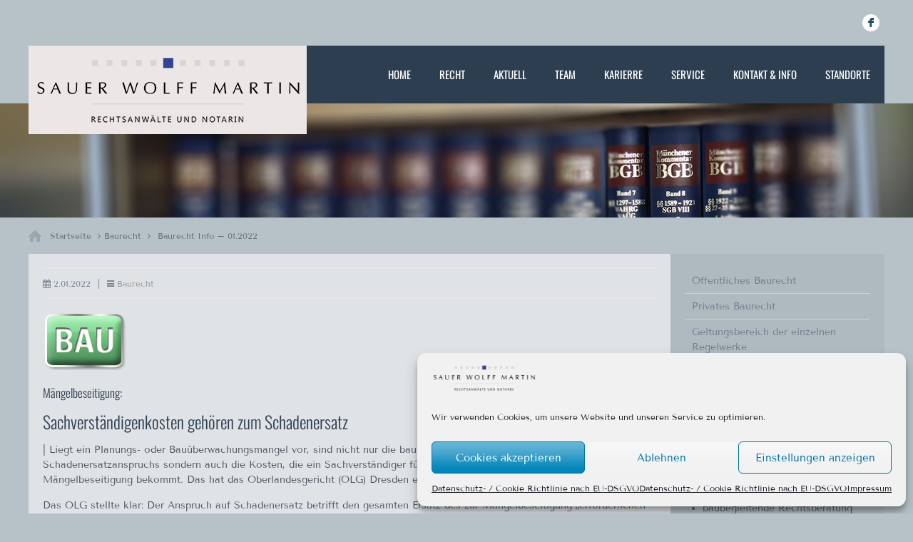

--- FILE ---
content_type: text/html; charset=UTF-8
request_url: https://www.swm.co/baurecht-info-01-2022/
body_size: 20787
content:
<!DOCTYPE html>
<!--[if lt IE 7 ]><html class="ie ie6" lang="en"> <![endif]-->
<!--[if IE 7 ]><html class="ie ie7" lang="en"> <![endif]-->
<!--[if IE 8 ]><html class="ie ie8" lang="en"> <![endif]-->
<!--[if (gte IE 9)|!(IE)]><!--><html lang="de"> <!--<![endif]-->

<!-- head -->
<head>

<!-- meta -->
<meta charset="UTF-8" />
<meta http-equiv="X-UA-Compatible" content="IE=9" />
<meta name="viewport" content="width=device-width, initial-scale=1, maximum-scale=1">
<title>Baurecht  Info &#8211; 01.2022 | RECHTSANWALTSKANZLEI Sauer Wolff Martin</title>

	<script>var switchTo5x=true;</script>
	<script type="text/plain" data-service="sharethis" data-category="marketing" data-cmplz-src="http://w.sharethis.com/button/buttons.js"></script>
	<script>stLight.options({publisher: "ur-6568e777-919c-a5dd-ac31-98a6fa2e6b2d"}); </script>
<meta name="description" content="Sauer Wolff Martin RECHTSANWALTSKANZLEI  | Hösbach, Hammersbach und Frankfurt" />
<meta name="keywords" content="Rechtsanwalt, Kanzlei, Hammersbach, Hösbach und Frankfurt, hessen, bayern, Sauer, Wolff, Martin, Recht, Arbeitsrecht, Baurecht, Erbrecht, Familienrecht, Mietrecht, Versicherungsrecht, Verkehrsrecht, Steuerrecht, Wirtschaftsrecht, Sozialrecht, Öffentliches Baurecht, privates Baurecht, Sorgerecht, Hausrecht, Unterhaltsrecht, Urteile, Unfallversicherungsrecht, Pflegeversicherung, Rechtenversicherung, Verbraucherrecht" />
<script type="text/plain" data-service="google-analytics" data-category="statistics">
  (function(i,s,o,g,r,a,m){i['GoogleAnalyticsObject']=r;i[r]=i[r]||function(){
  (i[r].q=i[r].q||[]).push(arguments)},i[r].l=1*new Date();a=s.createElement(o),
  m=s.getElementsByTagName(o)[0];a.async=1;a.src=g;m.parentNode.insertBefore(a,m)
  })(window,document,'script','//www.google-analytics.com/analytics.js','ga');

  ga('create', 'UA-50407359-1', 'swm.co');
  ga('send', 'pageview');

</script>
<link rel="shortcut icon" href="http://swm.co/wp-content/uploads/2013/06/favicon.ico" type="image/x-icon" />	

<!-- wp_head() -->
<script>
//<![CDATA[
window.mfn_slider_posts = { auto:0 };
window.mfn_slider_portfolio = { auto:0 };
window.mfn_slider_clients = { visible:5, auto:0 };
//]]>
</script>
<meta name='robots' content='max-image-preview:large' />
<link rel='dns-prefetch' href='//www.swm.co' />

<link rel="alternate" type="application/rss+xml" title="RECHTSANWALTSKANZLEI Sauer Wolff Martin &raquo; Feed" href="https://www.swm.co/feed/" />
<link rel="alternate" type="application/rss+xml" title="RECHTSANWALTSKANZLEI Sauer Wolff Martin &raquo; Kommentar-Feed" href="https://www.swm.co/comments/feed/" />
<script type="text/javascript">
/* <![CDATA[ */
window._wpemojiSettings = {"baseUrl":"https:\/\/s.w.org\/images\/core\/emoji\/15.0.3\/72x72\/","ext":".png","svgUrl":"https:\/\/s.w.org\/images\/core\/emoji\/15.0.3\/svg\/","svgExt":".svg","source":{"concatemoji":"https:\/\/www.swm.co\/wp-includes\/js\/wp-emoji-release.min.js?ver=6.6.2"}};
/*! This file is auto-generated */
!function(i,n){var o,s,e;function c(e){try{var t={supportTests:e,timestamp:(new Date).valueOf()};sessionStorage.setItem(o,JSON.stringify(t))}catch(e){}}function p(e,t,n){e.clearRect(0,0,e.canvas.width,e.canvas.height),e.fillText(t,0,0);var t=new Uint32Array(e.getImageData(0,0,e.canvas.width,e.canvas.height).data),r=(e.clearRect(0,0,e.canvas.width,e.canvas.height),e.fillText(n,0,0),new Uint32Array(e.getImageData(0,0,e.canvas.width,e.canvas.height).data));return t.every(function(e,t){return e===r[t]})}function u(e,t,n){switch(t){case"flag":return n(e,"\ud83c\udff3\ufe0f\u200d\u26a7\ufe0f","\ud83c\udff3\ufe0f\u200b\u26a7\ufe0f")?!1:!n(e,"\ud83c\uddfa\ud83c\uddf3","\ud83c\uddfa\u200b\ud83c\uddf3")&&!n(e,"\ud83c\udff4\udb40\udc67\udb40\udc62\udb40\udc65\udb40\udc6e\udb40\udc67\udb40\udc7f","\ud83c\udff4\u200b\udb40\udc67\u200b\udb40\udc62\u200b\udb40\udc65\u200b\udb40\udc6e\u200b\udb40\udc67\u200b\udb40\udc7f");case"emoji":return!n(e,"\ud83d\udc26\u200d\u2b1b","\ud83d\udc26\u200b\u2b1b")}return!1}function f(e,t,n){var r="undefined"!=typeof WorkerGlobalScope&&self instanceof WorkerGlobalScope?new OffscreenCanvas(300,150):i.createElement("canvas"),a=r.getContext("2d",{willReadFrequently:!0}),o=(a.textBaseline="top",a.font="600 32px Arial",{});return e.forEach(function(e){o[e]=t(a,e,n)}),o}function t(e){var t=i.createElement("script");t.src=e,t.defer=!0,i.head.appendChild(t)}"undefined"!=typeof Promise&&(o="wpEmojiSettingsSupports",s=["flag","emoji"],n.supports={everything:!0,everythingExceptFlag:!0},e=new Promise(function(e){i.addEventListener("DOMContentLoaded",e,{once:!0})}),new Promise(function(t){var n=function(){try{var e=JSON.parse(sessionStorage.getItem(o));if("object"==typeof e&&"number"==typeof e.timestamp&&(new Date).valueOf()<e.timestamp+604800&&"object"==typeof e.supportTests)return e.supportTests}catch(e){}return null}();if(!n){if("undefined"!=typeof Worker&&"undefined"!=typeof OffscreenCanvas&&"undefined"!=typeof URL&&URL.createObjectURL&&"undefined"!=typeof Blob)try{var e="postMessage("+f.toString()+"("+[JSON.stringify(s),u.toString(),p.toString()].join(",")+"));",r=new Blob([e],{type:"text/javascript"}),a=new Worker(URL.createObjectURL(r),{name:"wpTestEmojiSupports"});return void(a.onmessage=function(e){c(n=e.data),a.terminate(),t(n)})}catch(e){}c(n=f(s,u,p))}t(n)}).then(function(e){for(var t in e)n.supports[t]=e[t],n.supports.everything=n.supports.everything&&n.supports[t],"flag"!==t&&(n.supports.everythingExceptFlag=n.supports.everythingExceptFlag&&n.supports[t]);n.supports.everythingExceptFlag=n.supports.everythingExceptFlag&&!n.supports.flag,n.DOMReady=!1,n.readyCallback=function(){n.DOMReady=!0}}).then(function(){return e}).then(function(){var e;n.supports.everything||(n.readyCallback(),(e=n.source||{}).concatemoji?t(e.concatemoji):e.wpemoji&&e.twemoji&&(t(e.twemoji),t(e.wpemoji)))}))}((window,document),window._wpemojiSettings);
/* ]]> */
</script>
<style id='wp-emoji-styles-inline-css' type='text/css'>

	img.wp-smiley, img.emoji {
		display: inline !important;
		border: none !important;
		box-shadow: none !important;
		height: 1em !important;
		width: 1em !important;
		margin: 0 0.07em !important;
		vertical-align: -0.1em !important;
		background: none !important;
		padding: 0 !important;
	}
</style>
<link rel='stylesheet' id='wp-block-library-css' href='https://www.swm.co/wp-includes/css/dist/block-library/style.min.css?ver=6.6.2' type='text/css' media='all' />
<style id='classic-theme-styles-inline-css' type='text/css'>
/*! This file is auto-generated */
.wp-block-button__link{color:#fff;background-color:#32373c;border-radius:9999px;box-shadow:none;text-decoration:none;padding:calc(.667em + 2px) calc(1.333em + 2px);font-size:1.125em}.wp-block-file__button{background:#32373c;color:#fff;text-decoration:none}
</style>
<style id='global-styles-inline-css' type='text/css'>
:root{--wp--preset--aspect-ratio--square: 1;--wp--preset--aspect-ratio--4-3: 4/3;--wp--preset--aspect-ratio--3-4: 3/4;--wp--preset--aspect-ratio--3-2: 3/2;--wp--preset--aspect-ratio--2-3: 2/3;--wp--preset--aspect-ratio--16-9: 16/9;--wp--preset--aspect-ratio--9-16: 9/16;--wp--preset--color--black: #000000;--wp--preset--color--cyan-bluish-gray: #abb8c3;--wp--preset--color--white: #ffffff;--wp--preset--color--pale-pink: #f78da7;--wp--preset--color--vivid-red: #cf2e2e;--wp--preset--color--luminous-vivid-orange: #ff6900;--wp--preset--color--luminous-vivid-amber: #fcb900;--wp--preset--color--light-green-cyan: #7bdcb5;--wp--preset--color--vivid-green-cyan: #00d084;--wp--preset--color--pale-cyan-blue: #8ed1fc;--wp--preset--color--vivid-cyan-blue: #0693e3;--wp--preset--color--vivid-purple: #9b51e0;--wp--preset--gradient--vivid-cyan-blue-to-vivid-purple: linear-gradient(135deg,rgba(6,147,227,1) 0%,rgb(155,81,224) 100%);--wp--preset--gradient--light-green-cyan-to-vivid-green-cyan: linear-gradient(135deg,rgb(122,220,180) 0%,rgb(0,208,130) 100%);--wp--preset--gradient--luminous-vivid-amber-to-luminous-vivid-orange: linear-gradient(135deg,rgba(252,185,0,1) 0%,rgba(255,105,0,1) 100%);--wp--preset--gradient--luminous-vivid-orange-to-vivid-red: linear-gradient(135deg,rgba(255,105,0,1) 0%,rgb(207,46,46) 100%);--wp--preset--gradient--very-light-gray-to-cyan-bluish-gray: linear-gradient(135deg,rgb(238,238,238) 0%,rgb(169,184,195) 100%);--wp--preset--gradient--cool-to-warm-spectrum: linear-gradient(135deg,rgb(74,234,220) 0%,rgb(151,120,209) 20%,rgb(207,42,186) 40%,rgb(238,44,130) 60%,rgb(251,105,98) 80%,rgb(254,248,76) 100%);--wp--preset--gradient--blush-light-purple: linear-gradient(135deg,rgb(255,206,236) 0%,rgb(152,150,240) 100%);--wp--preset--gradient--blush-bordeaux: linear-gradient(135deg,rgb(254,205,165) 0%,rgb(254,45,45) 50%,rgb(107,0,62) 100%);--wp--preset--gradient--luminous-dusk: linear-gradient(135deg,rgb(255,203,112) 0%,rgb(199,81,192) 50%,rgb(65,88,208) 100%);--wp--preset--gradient--pale-ocean: linear-gradient(135deg,rgb(255,245,203) 0%,rgb(182,227,212) 50%,rgb(51,167,181) 100%);--wp--preset--gradient--electric-grass: linear-gradient(135deg,rgb(202,248,128) 0%,rgb(113,206,126) 100%);--wp--preset--gradient--midnight: linear-gradient(135deg,rgb(2,3,129) 0%,rgb(40,116,252) 100%);--wp--preset--font-size--small: 13px;--wp--preset--font-size--medium: 20px;--wp--preset--font-size--large: 36px;--wp--preset--font-size--x-large: 42px;--wp--preset--spacing--20: 0.44rem;--wp--preset--spacing--30: 0.67rem;--wp--preset--spacing--40: 1rem;--wp--preset--spacing--50: 1.5rem;--wp--preset--spacing--60: 2.25rem;--wp--preset--spacing--70: 3.38rem;--wp--preset--spacing--80: 5.06rem;--wp--preset--shadow--natural: 6px 6px 9px rgba(0, 0, 0, 0.2);--wp--preset--shadow--deep: 12px 12px 50px rgba(0, 0, 0, 0.4);--wp--preset--shadow--sharp: 6px 6px 0px rgba(0, 0, 0, 0.2);--wp--preset--shadow--outlined: 6px 6px 0px -3px rgba(255, 255, 255, 1), 6px 6px rgba(0, 0, 0, 1);--wp--preset--shadow--crisp: 6px 6px 0px rgba(0, 0, 0, 1);}:where(.is-layout-flex){gap: 0.5em;}:where(.is-layout-grid){gap: 0.5em;}body .is-layout-flex{display: flex;}.is-layout-flex{flex-wrap: wrap;align-items: center;}.is-layout-flex > :is(*, div){margin: 0;}body .is-layout-grid{display: grid;}.is-layout-grid > :is(*, div){margin: 0;}:where(.wp-block-columns.is-layout-flex){gap: 2em;}:where(.wp-block-columns.is-layout-grid){gap: 2em;}:where(.wp-block-post-template.is-layout-flex){gap: 1.25em;}:where(.wp-block-post-template.is-layout-grid){gap: 1.25em;}.has-black-color{color: var(--wp--preset--color--black) !important;}.has-cyan-bluish-gray-color{color: var(--wp--preset--color--cyan-bluish-gray) !important;}.has-white-color{color: var(--wp--preset--color--white) !important;}.has-pale-pink-color{color: var(--wp--preset--color--pale-pink) !important;}.has-vivid-red-color{color: var(--wp--preset--color--vivid-red) !important;}.has-luminous-vivid-orange-color{color: var(--wp--preset--color--luminous-vivid-orange) !important;}.has-luminous-vivid-amber-color{color: var(--wp--preset--color--luminous-vivid-amber) !important;}.has-light-green-cyan-color{color: var(--wp--preset--color--light-green-cyan) !important;}.has-vivid-green-cyan-color{color: var(--wp--preset--color--vivid-green-cyan) !important;}.has-pale-cyan-blue-color{color: var(--wp--preset--color--pale-cyan-blue) !important;}.has-vivid-cyan-blue-color{color: var(--wp--preset--color--vivid-cyan-blue) !important;}.has-vivid-purple-color{color: var(--wp--preset--color--vivid-purple) !important;}.has-black-background-color{background-color: var(--wp--preset--color--black) !important;}.has-cyan-bluish-gray-background-color{background-color: var(--wp--preset--color--cyan-bluish-gray) !important;}.has-white-background-color{background-color: var(--wp--preset--color--white) !important;}.has-pale-pink-background-color{background-color: var(--wp--preset--color--pale-pink) !important;}.has-vivid-red-background-color{background-color: var(--wp--preset--color--vivid-red) !important;}.has-luminous-vivid-orange-background-color{background-color: var(--wp--preset--color--luminous-vivid-orange) !important;}.has-luminous-vivid-amber-background-color{background-color: var(--wp--preset--color--luminous-vivid-amber) !important;}.has-light-green-cyan-background-color{background-color: var(--wp--preset--color--light-green-cyan) !important;}.has-vivid-green-cyan-background-color{background-color: var(--wp--preset--color--vivid-green-cyan) !important;}.has-pale-cyan-blue-background-color{background-color: var(--wp--preset--color--pale-cyan-blue) !important;}.has-vivid-cyan-blue-background-color{background-color: var(--wp--preset--color--vivid-cyan-blue) !important;}.has-vivid-purple-background-color{background-color: var(--wp--preset--color--vivid-purple) !important;}.has-black-border-color{border-color: var(--wp--preset--color--black) !important;}.has-cyan-bluish-gray-border-color{border-color: var(--wp--preset--color--cyan-bluish-gray) !important;}.has-white-border-color{border-color: var(--wp--preset--color--white) !important;}.has-pale-pink-border-color{border-color: var(--wp--preset--color--pale-pink) !important;}.has-vivid-red-border-color{border-color: var(--wp--preset--color--vivid-red) !important;}.has-luminous-vivid-orange-border-color{border-color: var(--wp--preset--color--luminous-vivid-orange) !important;}.has-luminous-vivid-amber-border-color{border-color: var(--wp--preset--color--luminous-vivid-amber) !important;}.has-light-green-cyan-border-color{border-color: var(--wp--preset--color--light-green-cyan) !important;}.has-vivid-green-cyan-border-color{border-color: var(--wp--preset--color--vivid-green-cyan) !important;}.has-pale-cyan-blue-border-color{border-color: var(--wp--preset--color--pale-cyan-blue) !important;}.has-vivid-cyan-blue-border-color{border-color: var(--wp--preset--color--vivid-cyan-blue) !important;}.has-vivid-purple-border-color{border-color: var(--wp--preset--color--vivid-purple) !important;}.has-vivid-cyan-blue-to-vivid-purple-gradient-background{background: var(--wp--preset--gradient--vivid-cyan-blue-to-vivid-purple) !important;}.has-light-green-cyan-to-vivid-green-cyan-gradient-background{background: var(--wp--preset--gradient--light-green-cyan-to-vivid-green-cyan) !important;}.has-luminous-vivid-amber-to-luminous-vivid-orange-gradient-background{background: var(--wp--preset--gradient--luminous-vivid-amber-to-luminous-vivid-orange) !important;}.has-luminous-vivid-orange-to-vivid-red-gradient-background{background: var(--wp--preset--gradient--luminous-vivid-orange-to-vivid-red) !important;}.has-very-light-gray-to-cyan-bluish-gray-gradient-background{background: var(--wp--preset--gradient--very-light-gray-to-cyan-bluish-gray) !important;}.has-cool-to-warm-spectrum-gradient-background{background: var(--wp--preset--gradient--cool-to-warm-spectrum) !important;}.has-blush-light-purple-gradient-background{background: var(--wp--preset--gradient--blush-light-purple) !important;}.has-blush-bordeaux-gradient-background{background: var(--wp--preset--gradient--blush-bordeaux) !important;}.has-luminous-dusk-gradient-background{background: var(--wp--preset--gradient--luminous-dusk) !important;}.has-pale-ocean-gradient-background{background: var(--wp--preset--gradient--pale-ocean) !important;}.has-electric-grass-gradient-background{background: var(--wp--preset--gradient--electric-grass) !important;}.has-midnight-gradient-background{background: var(--wp--preset--gradient--midnight) !important;}.has-small-font-size{font-size: var(--wp--preset--font-size--small) !important;}.has-medium-font-size{font-size: var(--wp--preset--font-size--medium) !important;}.has-large-font-size{font-size: var(--wp--preset--font-size--large) !important;}.has-x-large-font-size{font-size: var(--wp--preset--font-size--x-large) !important;}
:where(.wp-block-post-template.is-layout-flex){gap: 1.25em;}:where(.wp-block-post-template.is-layout-grid){gap: 1.25em;}
:where(.wp-block-columns.is-layout-flex){gap: 2em;}:where(.wp-block-columns.is-layout-grid){gap: 2em;}
:root :where(.wp-block-pullquote){font-size: 1.5em;line-height: 1.6;}
</style>
<link rel='stylesheet' id='eg-fontawesome-css' href='https://www.swm.co/wp-content/plugins/everest-gallery/css/font-awesome.min.css?ver=1.0.2' type='text/css' media='all' />
<link rel='stylesheet' id='eg-frontend-css' href='https://www.swm.co/wp-content/plugins/everest-gallery/css/eg-frontend.css?ver=1.0.2' type='text/css' media='all' />
<link rel='stylesheet' id='eg-pretty-photo-css' href='https://www.swm.co/wp-content/plugins/everest-gallery/css/prettyPhoto.css?ver=1.0.2' type='text/css' media='all' />
<link rel='stylesheet' id='eg-colorbox-css' href='https://www.swm.co/wp-content/plugins/everest-gallery/css/eg-colorbox.css?ver=1.0.2' type='text/css' media='all' />
<link rel='stylesheet' id='eg-magnific-popup-css' href='https://www.swm.co/wp-content/plugins/everest-gallery/css/magnific-popup.css?ver=1.0.2' type='text/css' media='all' />
<link rel='stylesheet' id='eg-animate-css' href='https://www.swm.co/wp-content/plugins/everest-gallery/css/animate.css?ver=1.0.2' type='text/css' media='all' />
<link rel='stylesheet' id='eg-bxslider-css' href='https://www.swm.co/wp-content/plugins/everest-gallery/css/jquery.bxslider.min.css?ver=1.0.2' type='text/css' media='all' />
<link rel='stylesheet' id='touchcarousel-frontend-css-css' href='https://www.swm.co/wp-content/plugins/touchcarousel/touchcarousel/touchcarousel.css?ver=6.6.2' type='text/css' media='all' />
<link rel='stylesheet' id='touchcarousel-skin-grey-blue-css' href='https://www.swm.co/wp-content/plugins/touchcarousel/touchcarousel/grey-blue-skin/grey-blue-skin.css?ver=6.6.2' type='text/css' media='all' />
<link rel='stylesheet' id='cmplz-general-css' href='https://www.swm.co/wp-content/plugins/complianz-gdpr/assets/css/cookieblocker.min.css?ver=6.5.6' type='text/css' media='all' />
<link rel='stylesheet' id='style-css' href='https://www.swm.co/wp-content/themes/SWM_2020/style.css?ver=1.4.2' type='text/css' media='all' />
<link rel='stylesheet' id='fancybox-css' href='https://www.swm.co/wp-content/themes/SWM_2020/js/fancybox/jquery.fancybox-1.3.4.css?ver=1.4.2' type='text/css' media='all' />
<link rel='stylesheet' id='responsiveslides-css' href='https://www.swm.co/wp-content/themes/SWM_2020/css/responsiveslides.css?ver=1.4.2' type='text/css' media='all' />
<link rel='stylesheet' id='jcarousel-css' href='https://www.swm.co/wp-content/themes/SWM_2020/css/jcarousel/skin.css?ver=1.4.2' type='text/css' media='all' />
<link rel='stylesheet' id='jquery-ui-css' href='https://www.swm.co/wp-content/themes/SWM_2020/css/ui/jquery.ui.all.css?ver=1.4.2' type='text/css' media='all' />
<link rel='stylesheet' id='responsive-css' href='https://www.swm.co/wp-content/themes/SWM_2020/css/responsive.css?ver=1.4.2' type='text/css' media='all' />
<link rel='stylesheet' id='images-green-css' href='https://www.swm.co/wp-content/themes/SWM_2020/css/skins/green/images.css?ver=1.4.2' type='text/css' media='all' />
<link rel='stylesheet' id='style-colors-php-css' href='https://www.swm.co/wp-content/themes/SWM_2020/style-colors.php?ver=1.4.2' type='text/css' media='all' />
<link rel='stylesheet' id='style-php-css' href='https://www.swm.co/wp-content/themes/SWM_2020/style.php?ver=1.4.2' type='text/css' media='all' />
<link rel='stylesheet' id='Tenor+Sans-css' href='//www.swm.co/wp-content/uploads/omgf/tenorsans/tenorsans.css?ver=1751830287' type='text/css' media='all' />
<link rel='stylesheet' id='Oswald-css' href='//www.swm.co/wp-content/uploads/omgf/oswald/oswald.css?ver=1751830287' type='text/css' media='all' />
<script type="text/javascript" src="https://www.swm.co/wp-includes/js/jquery/jquery.min.js?ver=3.7.1" id="jquery-core-js"></script>
<script type="text/javascript" src="https://www.swm.co/wp-includes/js/jquery/jquery-migrate.min.js?ver=3.4.1" id="jquery-migrate-js"></script>
<script type="text/javascript" src="https://www.swm.co/wp-content/plugins/everest-gallery/js/jquery.bxslider.min.js?ver=1.0.2" id="eg-bxslider-script-js"></script>
<script type="text/javascript" src="https://www.swm.co/wp-content/plugins/everest-gallery/js/imagesloaded.min.js?ver=1.0.2" id="eg-imageloaded-script-js"></script>
<script type="text/javascript" src="https://www.swm.co/wp-content/plugins/everest-gallery/js/jquery.prettyPhoto.js?ver=1.0.2" id="eg-prettyphoto-js"></script>
<script type="text/javascript" src="https://www.swm.co/wp-content/plugins/everest-gallery/js/jquery.colorbox-min.js?ver=1.0.2" id="eg-colorbox-js"></script>
<script type="text/javascript" src="https://www.swm.co/wp-content/plugins/everest-gallery/js/isotope.js?ver=1.0.2" id="eg-isotope-script-js"></script>
<script type="text/javascript" src="https://www.swm.co/wp-content/plugins/everest-gallery/js/jquery.magnific-popup.min.js?ver=1.0.2" id="eg-magnific-popup-js"></script>
<script type="text/javascript" src="https://www.swm.co/wp-content/plugins/everest-gallery/js/jquery.everest-lightbox.js?ver=1.0.2" id="eg-everest-lightbox-js"></script>
<script type="text/javascript" id="eg-frontend-script-js-extra">
/* <![CDATA[ */
var eg_frontend_js_object = {"ajax_url":"https:\/\/www.swm.co\/wp-admin\/admin-ajax.php","strings":{"video_missing":"Video URL missing"},"ajax_nonce":"ab11d50513","plugin_url":"https:\/\/www.swm.co\/wp-content\/plugins\/everest-gallery\/"};
/* ]]> */
</script>
<script type="text/javascript" src="https://www.swm.co/wp-content/plugins/everest-gallery/js/eg-frontend.js?ver=1.0.2" id="eg-frontend-script-js"></script>
<script type="text/javascript" src="https://www.swm.co/wp-content/plugins/touchcarousel/touchcarousel/jquery.touchcarousel.min.js?ver=1.0" id="touchcarousel-js-js"></script>
<link rel="https://api.w.org/" href="https://www.swm.co/wp-json/" /><link rel="alternate" title="JSON" type="application/json" href="https://www.swm.co/wp-json/wp/v2/posts/9832" /><link rel="EditURI" type="application/rsd+xml" title="RSD" href="https://www.swm.co/xmlrpc.php?rsd" />
<meta name="generator" content="WordPress 6.6.2" />
<link rel="canonical" href="https://www.swm.co/baurecht-info-01-2022/" />
<link rel='shortlink' href='https://www.swm.co/?p=9832' />
<link rel="alternate" title="oEmbed (JSON)" type="application/json+oembed" href="https://www.swm.co/wp-json/oembed/1.0/embed?url=https%3A%2F%2Fwww.swm.co%2Fbaurecht-info-01-2022%2F" />
<link rel="alternate" title="oEmbed (XML)" type="text/xml+oembed" href="https://www.swm.co/wp-json/oembed/1.0/embed?url=https%3A%2F%2Fwww.swm.co%2Fbaurecht-info-01-2022%2F&#038;format=xml" />
<style>.cmplz-hidden{display:none!important;}</style><link rel="stylesheet" href="https://www.swm.co/wp-content/themes/SWM_2020/css/custom.css?ver=1.4.2" media="all" />
<style>
#Subheader .sixteen .title { display: none; }
#Header #logo { padding: 10px 5px; }
#Header #logo {background-color: #ece6e6; }
#Top_bar {background-color: #b6c2c8  padding: 0px; }



.widget ul.menu li.current_page_item a, .widget ul.menu li a:hover, .widget_categories li a:hover, .widget_meta li a:hover {text-decoration: none;
background: rgba(255, 255, 255, 0.3);}

#Header #menu > ul > li ul {
		background: rgba(44,62,80,0.75)} 

#Top_area .search { border-right: 1px solid rgba(0, 0, 0, 0.1); float: right; margin-left: 10px; padding-left: 5px; position: relative; }
#Top_area .search input[type="text"] { margin: 0; }
#Top_area .search input[type="submit"] { padding: 9px 15px; position: absolute; right: 0; top: 0px; }


#Top_bar .phone {
border-right: 1px solid rgba(255, 255, 255, 0.8);
    float: right;
    font-size: 17px;
    padding-right: 10px;
    position: relative;
    right: 15px;
    top: 5px;
    left: 5px;
}

@media only screen and (max-width: 479px) { #Top_bar .mail { display: none; } }
</style>

<!--[if lt IE 9]>
<script src="https://html5shiv.googlecode.com/svn/trunk/html5.js"></script>
<![endif]-->
<!--[if lte IE 8]>
<link rel="stylesheet" href="https://www.swm.co/wp-content/themes/SWM_2020/css/ie8.css" />
<![endif]-->

<script>
//<![CDATA[
jQuery(document).ready(function(){
var retina=window.devicePixelRatio>1?true:false;if(retina){jQuery("#logo img").attr("src","http://swm.co/wp-content/uploads/2016/01/Logo_SWM_Q.png").attr("width","180").attr("height","52");}});
//]]>
</script>
<meta name="generator" content="Powered by Slider Revolution 6.6.14 - responsive, Mobile-Friendly Slider Plugin for WordPress with comfortable drag and drop interface." />
		<style type="text/css">
		.touchcarousel.tc-layout-3 .touchcarousel-item {
	width: 226px;
	min-height: 70px;
	margin-right: 12px;
	position: relative;
}

.touchcarousel.tc-layout-3 .touchcarousel-item img, 
.touchcarousel.tc-layout-3 .touchcarousel-item h4,
.touchcarousel.tc-layout-3 .touchcarousel-item span {
	position: relative;
	padding: 0;	
	border: 0;			
}
.touchcarousel.tc-layout-3 .touchcarousel-item img {
	max-width: none;
	margin: 5px 0 0 5px;
	padding: 0;
	border: 0;
	float: left;
}
.touchcarousel.tc-layout-3 .touchcarousel-item  .tc-block {
	display: inline-block;
	margin: 5px 0 0 8px;
	width: 153px;
}
.touchcarousel.tc-layout-3 .touchcarousel-item a {
	color: #3e4245;
	display: block;
	min-height: 70px;
	width: 256px;
	background: #e7e7e7;
	border: 0;
	
	-webkit-transition: background-color 0.2s ease-out; 
    -moz-transition: background-color 0.2s ease-out;  
    -ms-transition: background-color 0.2s ease-out; 
    -o-transition: background-color 0.2s ease-out; 
    transition: background-color 0.2s ease-out;
}
.touchcarousel.tc-layout-3 .touchcarousel-item a:hover {
	background-color: #d4dfdf;
}

.touchcarousel.tc-layout-3 .touchcarousel-item h4 {
	color: #3c4342;
	font-weight: bold;
	font-size: 14px;
	line-height: 1.4em;
	margin: 0;
	padding: 0;
}


.touchcarousel.tc-layout-3 .touchcarousel-item span {
	font-size: 13px;
	color: #777;
	margin-top: 2px;
	line-height: 1.4em;
	display: block;
	font-family: Georgia, sans-serif;
	font-style: italic;
}
		</style>
		<script>function setREVStartSize(e){
			//window.requestAnimationFrame(function() {
				window.RSIW = window.RSIW===undefined ? window.innerWidth : window.RSIW;
				window.RSIH = window.RSIH===undefined ? window.innerHeight : window.RSIH;
				try {
					var pw = document.getElementById(e.c).parentNode.offsetWidth,
						newh;
					pw = pw===0 || isNaN(pw) || (e.l=="fullwidth" || e.layout=="fullwidth") ? window.RSIW : pw;
					e.tabw = e.tabw===undefined ? 0 : parseInt(e.tabw);
					e.thumbw = e.thumbw===undefined ? 0 : parseInt(e.thumbw);
					e.tabh = e.tabh===undefined ? 0 : parseInt(e.tabh);
					e.thumbh = e.thumbh===undefined ? 0 : parseInt(e.thumbh);
					e.tabhide = e.tabhide===undefined ? 0 : parseInt(e.tabhide);
					e.thumbhide = e.thumbhide===undefined ? 0 : parseInt(e.thumbhide);
					e.mh = e.mh===undefined || e.mh=="" || e.mh==="auto" ? 0 : parseInt(e.mh,0);
					if(e.layout==="fullscreen" || e.l==="fullscreen")
						newh = Math.max(e.mh,window.RSIH);
					else{
						e.gw = Array.isArray(e.gw) ? e.gw : [e.gw];
						for (var i in e.rl) if (e.gw[i]===undefined || e.gw[i]===0) e.gw[i] = e.gw[i-1];
						e.gh = e.el===undefined || e.el==="" || (Array.isArray(e.el) && e.el.length==0)? e.gh : e.el;
						e.gh = Array.isArray(e.gh) ? e.gh : [e.gh];
						for (var i in e.rl) if (e.gh[i]===undefined || e.gh[i]===0) e.gh[i] = e.gh[i-1];
											
						var nl = new Array(e.rl.length),
							ix = 0,
							sl;
						e.tabw = e.tabhide>=pw ? 0 : e.tabw;
						e.thumbw = e.thumbhide>=pw ? 0 : e.thumbw;
						e.tabh = e.tabhide>=pw ? 0 : e.tabh;
						e.thumbh = e.thumbhide>=pw ? 0 : e.thumbh;
						for (var i in e.rl) nl[i] = e.rl[i]<window.RSIW ? 0 : e.rl[i];
						sl = nl[0];
						for (var i in nl) if (sl>nl[i] && nl[i]>0) { sl = nl[i]; ix=i;}
						var m = pw>(e.gw[ix]+e.tabw+e.thumbw) ? 1 : (pw-(e.tabw+e.thumbw)) / (e.gw[ix]);
						newh =  (e.gh[ix] * m) + (e.tabh + e.thumbh);
					}
					var el = document.getElementById(e.c);
					if (el!==null && el) el.style.height = newh+"px";
					el = document.getElementById(e.c+"_wrapper");
					if (el!==null && el) {
						el.style.height = newh+"px";
						el.style.display = "block";
					}
				} catch(e){
					console.log("Failure at Presize of Slider:" + e)
				}
			//});
		  };</script>
</head>

<!-- body -->
<body data-cmplz=1 class="post-template-default single single-post postid-9832 single-format-standard  with_aside aside_right layout-boxed">	
	
	<!-- #Top_area -->
<div id="Top_area">

	<!-- #Top_bar -->
	<div id="Top_bar">
		<div class="container">
			<div class="sixteen columns">					

				<div class="social">
					<ul>
						<li class="facebook"><a target="_blank" href="https://www.facebook.com/SauerWolffMartin/" title="Facebook">F</a></li>																																																					</ul>
				</div>
				
								
				
			</div>
		</div>
	</div>
	
	<!-- #Header -->
	<header id="Header">
		<div class="container">
			<div class="sixteen columns">
			
				<!-- #logo -->
								<a id="logo" href="https://www.swm.co" title="RECHTSANWALTSKANZLEI Sauer Wolff Martin">
					<img src="http://swm.co/wp-content/uploads/2016/01/Logo_SWM_2016.png" alt="RECHTSANWALTSKANZLEI Sauer Wolff Martin" />
				</a>
								
				<!-- main menu -->
				<nav id="menu" class="menu-main-menu-container"><ul id="menu-main-menu" class="menu"><li id="menu-item-7192" class="menu-item menu-item-type-post_type menu-item-object-page menu-item-home menu-item-has-children menu-item-7192"><a href="https://www.swm.co/">Home</a>
<ul class="sub-menu">
	<li id="menu-item-9376" class="menu-item menu-item-type-post_type menu-item-object-page menu-item-9376"><a href="https://www.swm.co/unsere-kanzlei-app-fuer-sie/">Unsere KANZLEI-App für Sie!</a></li>
</ul>
</li>
<li id="menu-item-7214" class="menu-item menu-item-type-post_type menu-item-object-page menu-item-has-children menu-item-7214"><a href="https://www.swm.co/recht/">Recht</a>
<ul class="sub-menu">
	<li id="menu-item-7194" class="menu-item menu-item-type-post_type menu-item-object-page menu-item-7194"><a href="https://www.swm.co/arbeitsrecht/">Arbeitsrecht</a></li>
	<li id="menu-item-7195" class="menu-item menu-item-type-post_type menu-item-object-page menu-item-7195"><a href="https://www.swm.co/baurecht/">Baurecht</a></li>
	<li id="menu-item-7201" class="menu-item menu-item-type-post_type menu-item-object-page menu-item-7201"><a href="https://www.swm.co/familie-und-erbrecht/">Familienrecht</a></li>
	<li id="menu-item-7349" class="menu-item menu-item-type-post_type menu-item-object-page menu-item-7349"><a href="https://www.swm.co/erbrecht/">Erbrecht</a></li>
	<li id="menu-item-7212" class="menu-item menu-item-type-post_type menu-item-object-page menu-item-7212"><a href="https://www.swm.co/miet-und-wohnungsrecht/mietrecht/">Mietrecht</a></li>
	<li id="menu-item-7216" class="menu-item menu-item-type-post_type menu-item-object-page menu-item-7216"><a href="https://www.swm.co/sozialrecht/">Sozialrecht</a></li>
	<li id="menu-item-7223" class="menu-item menu-item-type-post_type menu-item-object-page menu-item-7223"><a href="https://www.swm.co/verkehrsrecht/">Verkehrsrecht</a></li>
	<li id="menu-item-7644" class="menu-item menu-item-type-post_type menu-item-object-page menu-item-7644"><a href="https://www.swm.co/versicherungsrecht/">Versicherungsrecht</a></li>
	<li id="menu-item-7523" class="menu-item menu-item-type-post_type menu-item-object-page menu-item-7523"><a href="https://www.swm.co/verbraucherrecht-inkasso/">Verbraucherrecht/ Inkasso</a></li>
	<li id="menu-item-7224" class="menu-item menu-item-type-post_type menu-item-object-page menu-item-7224"><a href="https://www.swm.co/wirtschaftsrecht/">Wirtschaftsrecht</a></li>
</ul>
</li>
<li id="menu-item-7193" class="menu-item menu-item-type-post_type menu-item-object-page menu-item-7193"><a href="https://www.swm.co/aktuell/">Aktuell</a></li>
<li id="menu-item-7581" class="menu-item menu-item-type-custom menu-item-object-custom menu-item-has-children menu-item-7581"><a href="#">Team</a>
<ul class="sub-menu">
	<li id="menu-item-7431" class="menu-item menu-item-type-post_type menu-item-object-page menu-item-7431"><a href="https://www.swm.co/team/rechtsanwaelte/">Rechtsanwälte</a></li>
	<li id="menu-item-7440" class="menu-item menu-item-type-post_type menu-item-object-page menu-item-7440"><a href="https://www.swm.co/mitarbeiter/">Mitarbeiter</a></li>
</ul>
</li>
<li id="menu-item-9795" class="menu-item menu-item-type-post_type menu-item-object-page menu-item-9795"><a href="https://www.swm.co/rechtsanwaltsfachangestellte-m-w-d/">Karierre</a></li>
<li id="menu-item-7225" class="menu-item menu-item-type-custom menu-item-object-custom menu-item-has-children menu-item-7225"><a href="#">Service</a>
<ul class="sub-menu">
	<li id="menu-item-7203" class="menu-item menu-item-type-post_type menu-item-object-page menu-item-7203"><a href="https://www.swm.co/formulare-und-mustervortrage/">Formulare und Musterverträge</a></li>
	<li id="menu-item-7202" class="menu-item menu-item-type-post_type menu-item-object-page menu-item-7202"><a href="https://www.swm.co/faq/">FAQ</a></li>
</ul>
</li>
<li id="menu-item-7210" class="menu-item menu-item-type-post_type menu-item-object-page menu-item-has-children menu-item-7210"><a href="https://www.swm.co/kontakt/">Kontakt &#038; Info</a>
<ul class="sub-menu">
	<li id="menu-item-7209" class="menu-item menu-item-type-post_type menu-item-object-page menu-item-7209"><a href="https://www.swm.co/impressum/">Impressum</a></li>
	<li id="menu-item-8798" class="menu-item menu-item-type-post_type menu-item-object-page menu-item-privacy-policy menu-item-8798"><a rel="privacy-policy" href="https://www.swm.co/datenschutzerklaerung-nach-eu-dsgvo/">Datenschutz- / Cookie Richtlinie nach EU-DSGVO</a></li>
	<li id="menu-item-7598" class="menu-item menu-item-type-post_type menu-item-object-page menu-item-7598"><a href="https://www.swm.co/mitgliedschaften/">Mitgliedschaften</a></li>
	<li id="menu-item-7215" class="menu-item menu-item-type-post_type menu-item-object-page menu-item-7215"><a href="https://www.swm.co/sitemap/">Sitemap</a></li>
</ul>
</li>
<li id="menu-item-7313" class="menu-item menu-item-type-custom menu-item-object-custom menu-item-has-children menu-item-7313"><a href="#">Standorte</a>
<ul class="sub-menu">
	<li id="menu-item-7208" class="menu-item menu-item-type-post_type menu-item-object-page menu-item-7208"><a href="https://www.swm.co/hanau/">Hanau</a></li>
	<li id="menu-item-7206" class="menu-item menu-item-type-post_type menu-item-object-page menu-item-7206"><a href="https://www.swm.co/hammersbach/">Hammersbach</a></li>
	<li id="menu-item-7204" class="menu-item menu-item-type-post_type menu-item-object-page menu-item-7204"><a href="https://www.swm.co/frankfurt/">Frankfurt</a></li>
</ul>
</li>
</ul></nav>				<a class="responsive-menu-toggle" href="#"><i class='icon-reorder'></i></a>				
	
			</div>		
		</div>
	</header>

</div><div id="Subheader" ><div class="container"><div class="sixteen columns"><h1 class="title">Baurecht  Info - 01.2022</h1></div></div></div><div id="Breadcrumbs"><div class="container"><div class="sixteen columns"><ul class="breadcrumbs"><li class="home"><a href="https://www.swm.co">Startseite</a> <span><i class="icon-angle-right"></i></span></li><li><a href="https://www.swm.co/category/baurecht/">Baurecht</a> <span><i class="icon-angle-right"></i></span></li><li><a href="https://swm.co:443/baurecht-info-01-2022/">  Baurecht  Info &#8211; 01.2022</a></li></ul></div></div></div>	
	<!-- #Wrapper -->
	<div id="Wrapper">
<!-- #Content -->
<div id="Content" class="subpage with_aside aside_right">
	<div class="container">

		<!-- .content -->
		<div class="content"><div class="the_content the_content_wrapper">
<div id="post-9832" class="clearfix post-9832 post type-post status-publish format-standard has-post-thumbnail hentry category-baurecht">

		
	<div class="meta"><div class="date"><i class="icon-calendar"></i> 2.01.2022</div><span class="sep">|</span><div class="category"><i class="icon-reorder"></i> <a href="https://www.swm.co/category/baurecht/" rel="category tag">Baurecht</a></div></div>	
	<div class="photo">
		<a class="fancybox" href="https://www.swm.co/wp-content/uploads/2013/07/ICON-BAU-t.png"><img width="120" height="80" src="https://www.swm.co/wp-content/uploads/2013/07/ICON-BAU-t.png" class="scale-with-grid wp-post-image" alt="" decoding="async" /></a>			
	</div>
	
	<div class="post_content">	
		<h5 class="Titel">Mängelbeseitigung:</h5>
<h4 class="Titel">Sachverständigenkosten gehören zum Schadenersatz</h4>
<p class="Text">| Liegt ein Planungs- oder Bauüberwachungsmangel vor, sind nicht nur die baulichen Aufwendungen Bestandteil des Schadenersatzanspruchs sondern auch die Kosten, die ein Sachverständiger für Planung und Überwachung der Mängelbeseitigung bekommt. Das hat das Oberlandesgericht (OLG) Dresden entschieden. |</p>
<p class="Text">Das OLG stellte klar: Der Anspruch auf Schadenersatz betrifft den gesamten Ersatz des zur Mängelbeseitigung „erforderlichen“ bzw. „notwendigen“ finanziellen Aufwands. Das bedeutet: Er umfasst alle Kosten, die erforderlich sind, um die Mängel fachgerecht zu beseitigen. Die Entscheidung ist rechtskräftig, weil der BGH die Nichtzulassungsbeschwerde zurückgewiesen hat.</p>
<p class="Text">Quelle | OLG Dresden, Urteil vom 23.7.2020, 10 U 1863/19, Abruf-Nr. 225147 unter <a href="https://www.iww.de" target="_blank" rel="noopener">www.iww.de</a>; BGH, Beschluss vom 9.6.2021, VII ZR 122/20</p>
<hr />
<p><a title="Fehlende Baugenehmigung: Wie schnell müssen Beseitigungsverfügungen umgesetzt werden?" name="7"></a></p>
<h5 class="Titel">Fehlende Baugenehmigung:</h5>
<h4 class="Titel">Wie schnell müssen Beseitigungsverfügungen umgesetzt werden?</h4>
<p class="Text">| Das Oberverwaltungsgericht (OVG) Sachsen-Anhalt hat jetzt entschieden: Die sofortige Vollziehung von Beseitigungsverfügungen aus brandschutzrechtlichen Gründen setzt voraus, dass die von dem Bauwerk ausgehende Gefahr ein sofortiges Einschreiten erfordert. Das schließt auch ein, zu prüfen, ob der Gefahrenlage für die Dauer des Hauptsacheverfahrens durch anderweitige ergänzende Maßnahmen der Gefahrenabwehr begegnet werden kann, etwa durch Erlass einer Nutzungsuntersagung. |</p>
<p class="Text Zwischentitel"><b>Was war geschehen?</b></p>
<p class="Text">Der Antragsteller ist Eigentümer eines Grundstücks, das straßenseitig mit einem mehrgeschossigen Gebäude bebaut ist. Im Erdgeschoss dieses Gebäudes betreibt er ein Bistro. Bei Vorortkontrollen stellte die Antragsgegnerin, die Stadt, fest, dass an der rückwärtigen Gebäudeseite ein eingeschossiger Anbau mit Pultdach mit einer Grundfläche errichtet worden war. Sie gab dem Antragsteller unter Anordnung der sofortigen Vollziehung und Androhung eines Zwangsgeldes auf, den Anbau vollständig zurückzubauen. Zur Begründung führte sie u.a. aus, der Anbau sei ohne die erforderliche Baugenehmigung errichtet worden und könne auch nachträglich nicht genehmigt werden. Die Anforderungen an den Brandschutz, an Rettungswege und an Brandwände würden nicht erfüllt. Die Anordnung der sofortigen Vollziehung sei im öffentlichen Interesse geboten. Aufgrund der Gefährdungslage für die Gäste und Bewohner des Grundstücks sowie des Nachbargrundstücks sei der weitere Bestand des Anbaus als Aufenthaltsraum nicht zu verantworten. Im Brandfall seien mit hinreichender Sicherheit Schäden an Leib, Leben und Gesundheit dieser Personen zu befürchten. Bei Beachtung der Länge eines Rechtsmittelverfahrens könne die bestehende Gefahr nicht in geeigneter Weise abgewendet werden, wenn der Widerspruch aufschiebende Wirkung habe. Dem Antragsteller durch den Rückbau entstehende finanzielle Verluste seien nicht zu berücksichtigen, da diese lediglich auf der rechtswidrigen Errichtung und Nutzung beruhten und somit allein in der Verantwortungssphäre des Antragstellers lägen.</p>
<p class="Text Zwischentitel"><b>Das sagt das Oberverwaltungsgericht</b></p>
<p class="Text">Zunächst hat das OVG seinen eingangs geschilderten Grundsatz bekräftigt. Dann lässt es aber eine Ausnahme zu: Etwas anderes könne nämlich bei verhältnismäßig geringfügigen Auswirkungen einer Beseitigungsverfügung gelten, namentlich dann, wenn eine bauliche Anlage ohne Substanzverlust beseitigt werden kann und keine erheblichen Aufwendungen für die Entfernung und Lagerung der Anlage entstehen. So sah es das OVG hier als gegeben an.</p>
<p class="Text">Es hat dann ergänzt: Zwar könne die Bekämpfung einer negativen Vorbildwirkung ein besonderes Interesse am Sofortvollzug einer Beseitigungsanordnung begründen. Dies setze allerdings voraus, dass die Vorbildwirkung eines illegal ausgeführten Vorhabens eine Nachahmung in solchem Maße schon bis zum bestands- oder rechtskräftigen Abschluss der Hauptsache befürchten lässt, dass der Ausweitung der Störung der öffentlichen Sicherheit oder Ordnung rasch vorgebeugt werden muss.</p>
<p class="Text">Für den konkreten Fall hat das OVG eine solche Gefahr nicht gesehen. Hier fehle es an hinreichenden Anhaltspunkten dafür, dass von dem streitigen Anbau bereits vor einem bestands- oder rechtskräftigen Abschluss des Hauptsacheverfahrens eine konkrete Nachahmungsgefahr ausgeht. Die Antragsgegnerin habe nicht gezeigt, dass in der näheren Umgebung bereits vergleichbare Anbauten (an Gaststätten) errichtet wurden, für die der streitige Anbau Vorbild gewesen sein könnte. Aufgrund der Lage des Anbaus an der zur Straße abgewandten Seite des Hauptgebäudes könne auch nicht ohne Weiteres angenommen werden, dass der Anbau andere Personen dazu verleiten könnte, einen solchen Anbau auf ihrem Grundstück zu errichten. Die von der Antragsgegnerin ins Feld geführte abstrakte Gefahr, dass andere Grundstückseigentümer, insbesondere Gastronomen oder sonstige Gewerbetreibende, dazu ermuntert werden könnten, illegal bauliche Anlagen zu errichten und zumindest für einen gewissen Zeitraum zu nutzen, genüge nicht.</p>
<p class="Text">Quelle | OVG Sachsen-Anhalt, Beschluss vom 29.9.2021, 2 M 64/21</p>
<hr />
<p><a title="Vertragsrecht: Was gilt bei Lieferung und Montage von Standardtüren?" name="8"></a></p>
<h5 class="Titel">Vertragsrecht:</h5>
<h4 class="Titel">Was gilt bei Lieferung und Montage von Standardtüren?</h4>
<p class="Text">| Ein Vertrag über die Lieferung und Montage von Standardtüren und -zargen ist ein Werklieferungsvertrag. Folge: Es ist Kaufrecht anzuwenden. Wird die Ware nicht unverzüglich geprüft und gerügt, gilt sie daher als genehmigt, selbst wenn die Allgemeinen Vertragsbedingungen für die Ausführung von Bauleistungen Teil B (VOB/B) vereinbart sind. Die Parteien haben kein Wahlrecht zwischen Werkvertragsrecht und Kaufrecht. Das hat das Landgericht (LG) Frankenthal klargestellt. |</p>
<p class="Text">Verpflichtet sich ein Unternehmer zur Lieferung und Montage einer Sache, kommt es für die Einordnung des Vertragsverhältnisses als Werk- oder Kaufvertrag mit Montageverpflichtung darauf an, auf welcher Leistung der Schwerpunkt liegt. Je mehr die mit dem Warenumsatz verbundene Übertragung von Eigentum und Besitz der zu montierenden Sache auf den Vertragspartner im Vordergrund steht und je weniger dessen individuelle Anforderungen und die geschuldete Montage- und Bauleistung das Gesamtbild des Vertragsverhältnisses prägen, desto eher ist die Annahme eines Kaufvertrags mit Montageverpflichtung geboten.</p>
<p class="Text">Bei der Anwendung von Kaufrecht gilt: Der Auftraggeber muss die Ware unverzüglich prüfen und Mängel rügen. Unverzüglich bedeutet innerhalb von zwei bis drei Tagen. Wird nicht unverzüglich geprüft und gerügt, gilt die Ware als genehmigt. Auf die Abnahme, die regelmäßig erst viel später stattfindet, kommt es dann nicht an.</p>
<p class="Text">Quelle | LG Frankenthal, Beschluss vom 2.9.2021, 8 O 162/20, Abruf-Nr. 225158 unter <a href="https://www.iww.de" target="_blank" rel="noopener">www.iww.de</a></p>
	</div>
	
		
	
			<div class="share">
			<span class='st_sharethis_hcount' displayText='ShareThis'></span>
			<span class='st_facebook_hcount' displayText='Facebook'></span>
			<span class='st_twitter_hcount' displayText='Tweet'></span>
			<span class='st_email_hcount' displayText='Email'></span>
		</div>
		
</div>

		
<div id="comments">
	
			<p class="nocomments">Comments are closed.</p>
	
	
</div><!-- #comments -->
</div></div>	
		
		<!-- Sidebar -->
		

<div class="four columns">
	<div class="widget-area clearfix">
		<aside id="nav_menu-2" class="widget widget_nav_menu"><div class="menu-nav_baurecht-container"><ul id="menu-nav_baurecht" class="menu"><li id="menu-item-7301" class="menu-item menu-item-type-post_type menu-item-object-page menu-item-7301"><a href="https://www.swm.co/baurecht/">Öffentliches Baurecht</a></li>
<li id="menu-item-7300" class="menu-item menu-item-type-post_type menu-item-object-page menu-item-7300"><a href="https://www.swm.co/baurecht/privates-baurecht/">Privates Baurecht</a></li>
<li id="menu-item-7304" class="menu-item menu-item-type-post_type menu-item-object-page menu-item-7304"><a href="https://www.swm.co/baurecht/geltungsbereich-der-einzelnen-regelwerke/">Geltungsbereich der einzelnen Regelwerke</a></li>
</ul></div></aside><aside id="text-2" class="widget widget_text"><h3>BAURECHT</h3>			<div class="textwidget"><h5>Unsere Fachkompetenz:</h5>
<ul class="list"><li>Werkvertragsrecht</li>
<li>Architektenrecht</li>
<li>Bauträgerrecht</li>
<li>baubegleitende Rechtsberatung</li>
<hr></div>
		</aside><aside id="widget_mfn_recent_posts-19" class="widget widget_mfn_recent_posts"><h3>Aktuelle Meldungen</h3><div class="Recent_posts"><ul><li><div class="photo"><img width="65" height="43" src="https://www.swm.co/wp-content/uploads/2013/07/ICON-BAU-t.png" class="attachment-blog-widget size-blog-widget wp-post-image" alt="" decoding="async" loading="lazy" /></div><div class="desc "><h6><a class="title" href="https://www.swm.co/baurecht-info-07-2027/">Baurecht Info &#8211; 07.2027</a></h6><p><span class="date">5.07.2025</span> | <span class="comments">.</span></p></div></li><li><div class="photo"><img width="65" height="43" src="https://www.swm.co/wp-content/uploads/2013/07/ICON-BAU-t.png" class="attachment-blog-widget size-blog-widget wp-post-image" alt="" decoding="async" loading="lazy" /></div><div class="desc "><h6><a class="title" href="https://www.swm.co/baurecht-info-06-2025/">Baurecht Info &#8211; 06.2025</a></h6><p><span class="date">2.06.2025</span> | <span class="comments">.</span></p></div></li><li><div class="photo"><img width="65" height="43" src="https://www.swm.co/wp-content/uploads/2013/07/ICON-BAU-t.png" class="attachment-blog-widget size-blog-widget wp-post-image" alt="" decoding="async" loading="lazy" /></div><div class="desc "><h6><a class="title" href="https://www.swm.co/baurecht-info-04-2025/">Baurecht Info &#8211; 04.2025</a></h6><p><span class="date">1.04.2025</span> | <span class="comments">.</span></p></div></li></ul></div>
</aside>		<div class="widget-area-bottom"></div>
	</div>
</div>						
	</div>
</div>


</div>

<!-- #Footer -->		
<footer id="Footer">

	<div class="container">
				
		<div class="one-fourth column"><aside id="categories-3" class="widget widget_categories"><h4>ALLE RECHTSGEBIETE</h4><form action="https://www.swm.co" method="get"><label class="screen-reader-text" for="cat">ALLE RECHTSGEBIETE</label><select  name='cat' id='cat' class='postform'>
	<option value='-1'>Kategorie auswählen</option>
	<option class="level-0" value="1">Allgemein</option>
	<option class="level-0" value="2">Arbeitsrecht</option>
	<option class="level-0" value="5">Baurecht</option>
	<option class="level-0" value="46">Erbrecht</option>
	<option class="level-0" value="6">Familienrecht</option>
	<option class="level-0" value="7">Miet- und Wohnungseigentumsrecht</option>
	<option class="level-0" value="8">Steuerrecht</option>
	<option class="level-0" value="9">Verbraucherrecht</option>
	<option class="level-0" value="10">Verkehrsrecht</option>
	<option class="level-0" value="11">Wirtschaftsrecht</option>
	<option class="level-0" value="4">xArchiv 2013</option>
</select>
</form><script type="text/javascript">
/* <![CDATA[ */

(function() {
	var dropdown = document.getElementById( "cat" );
	function onCatChange() {
		if ( dropdown.options[ dropdown.selectedIndex ].value > 0 ) {
			dropdown.parentNode.submit();
		}
	}
	dropdown.onchange = onCatChange;
})();

/* ]]> */
</script>
</aside></div><div class="one-fourth column"><aside id="archives-2" class="widget widget_archive"><h4>Aktuelle Entscheidungen im Überblick</h4>		<label class="screen-reader-text" for="archives-dropdown-2">Aktuelle Entscheidungen im Überblick</label>
		<select id="archives-dropdown-2" name="archive-dropdown">
			
			<option value="">Monat auswählen</option>
				<option value='https://www.swm.co/2025/07/'> Juli 2025 &nbsp;(9)</option>
	<option value='https://www.swm.co/2025/06/'> Juni 2025 &nbsp;(9)</option>
	<option value='https://www.swm.co/2025/05/'> Mai 2025 &nbsp;(1)</option>
	<option value='https://www.swm.co/2025/04/'> April 2025 &nbsp;(9)</option>
	<option value='https://www.swm.co/2024/12/'> Dezember 2024 &nbsp;(9)</option>
	<option value='https://www.swm.co/2024/10/'> Oktober 2024 &nbsp;(9)</option>
	<option value='https://www.swm.co/2024/09/'> September 2024 &nbsp;(9)</option>
	<option value='https://www.swm.co/2024/08/'> August 2024 &nbsp;(9)</option>
	<option value='https://www.swm.co/2024/07/'> Juli 2024 &nbsp;(9)</option>
	<option value='https://www.swm.co/2024/06/'> Juni 2024 &nbsp;(2)</option>
	<option value='https://www.swm.co/2024/05/'> Mai 2024 &nbsp;(9)</option>
	<option value='https://www.swm.co/2024/04/'> April 2024 &nbsp;(9)</option>
	<option value='https://www.swm.co/2024/03/'> März 2024 &nbsp;(9)</option>
	<option value='https://www.swm.co/2024/02/'> Februar 2024 &nbsp;(9)</option>
	<option value='https://www.swm.co/2024/01/'> Januar 2024 &nbsp;(9)</option>
	<option value='https://www.swm.co/2023/12/'> Dezember 2023 &nbsp;(9)</option>
	<option value='https://www.swm.co/2023/11/'> November 2023 &nbsp;(9)</option>
	<option value='https://www.swm.co/2023/10/'> Oktober 2023 &nbsp;(9)</option>
	<option value='https://www.swm.co/2023/09/'> September 2023 &nbsp;(9)</option>
	<option value='https://www.swm.co/2023/08/'> August 2023 &nbsp;(9)</option>
	<option value='https://www.swm.co/2023/07/'> Juli 2023 &nbsp;(9)</option>
	<option value='https://www.swm.co/2023/06/'> Juni 2023 &nbsp;(9)</option>
	<option value='https://www.swm.co/2023/05/'> Mai 2023 &nbsp;(8)</option>
	<option value='https://www.swm.co/2023/04/'> April 2023 &nbsp;(9)</option>
	<option value='https://www.swm.co/2023/03/'> März 2023 &nbsp;(9)</option>
	<option value='https://www.swm.co/2023/02/'> Februar 2023 &nbsp;(8)</option>
	<option value='https://www.swm.co/2023/01/'> Januar 2023 &nbsp;(9)</option>
	<option value='https://www.swm.co/2022/12/'> Dezember 2022 &nbsp;(9)</option>
	<option value='https://www.swm.co/2022/11/'> November 2022 &nbsp;(9)</option>
	<option value='https://www.swm.co/2022/10/'> Oktober 2022 &nbsp;(9)</option>
	<option value='https://www.swm.co/2022/09/'> September 2022 &nbsp;(9)</option>
	<option value='https://www.swm.co/2022/08/'> August 2022 &nbsp;(9)</option>
	<option value='https://www.swm.co/2022/07/'> Juli 2022 &nbsp;(9)</option>
	<option value='https://www.swm.co/2022/06/'> Juni 2022 &nbsp;(8)</option>
	<option value='https://www.swm.co/2022/05/'> Mai 2022 &nbsp;(9)</option>
	<option value='https://www.swm.co/2022/04/'> April 2022 &nbsp;(8)</option>
	<option value='https://www.swm.co/2022/03/'> März 2022 &nbsp;(9)</option>
	<option value='https://www.swm.co/2022/02/'> Februar 2022 &nbsp;(9)</option>
	<option value='https://www.swm.co/2022/01/'> Januar 2022 &nbsp;(9)</option>
	<option value='https://www.swm.co/2021/12/'> Dezember 2021 &nbsp;(9)</option>
	<option value='https://www.swm.co/2021/11/'> November 2021 &nbsp;(9)</option>
	<option value='https://www.swm.co/2021/09/'> September 2021 &nbsp;(9)</option>
	<option value='https://www.swm.co/2021/08/'> August 2021 &nbsp;(8)</option>
	<option value='https://www.swm.co/2021/07/'> Juli 2021 &nbsp;(9)</option>
	<option value='https://www.swm.co/2021/06/'> Juni 2021 &nbsp;(9)</option>
	<option value='https://www.swm.co/2021/05/'> Mai 2021 &nbsp;(9)</option>
	<option value='https://www.swm.co/2021/04/'> April 2021 &nbsp;(9)</option>
	<option value='https://www.swm.co/2021/03/'> März 2021 &nbsp;(9)</option>
	<option value='https://www.swm.co/2021/02/'> Februar 2021 &nbsp;(9)</option>
	<option value='https://www.swm.co/2021/01/'> Januar 2021 &nbsp;(9)</option>
	<option value='https://www.swm.co/2020/12/'> Dezember 2020 &nbsp;(9)</option>
	<option value='https://www.swm.co/2020/11/'> November 2020 &nbsp;(9)</option>
	<option value='https://www.swm.co/2020/10/'> Oktober 2020 &nbsp;(9)</option>
	<option value='https://www.swm.co/2020/09/'> September 2020 &nbsp;(8)</option>
	<option value='https://www.swm.co/2020/08/'> August 2020 &nbsp;(9)</option>
	<option value='https://www.swm.co/2020/07/'> Juli 2020 &nbsp;(9)</option>
	<option value='https://www.swm.co/2020/06/'> Juni 2020 &nbsp;(9)</option>
	<option value='https://www.swm.co/2020/05/'> Mai 2020 &nbsp;(9)</option>
	<option value='https://www.swm.co/2020/04/'> April 2020 &nbsp;(9)</option>
	<option value='https://www.swm.co/2020/03/'> März 2020 &nbsp;(9)</option>
	<option value='https://www.swm.co/2020/02/'> Februar 2020 &nbsp;(9)</option>
	<option value='https://www.swm.co/2020/01/'> Januar 2020 &nbsp;(9)</option>
	<option value='https://www.swm.co/2019/12/'> Dezember 2019 &nbsp;(9)</option>
	<option value='https://www.swm.co/2019/11/'> November 2019 &nbsp;(9)</option>
	<option value='https://www.swm.co/2019/10/'> Oktober 2019 &nbsp;(8)</option>
	<option value='https://www.swm.co/2019/09/'> September 2019 &nbsp;(9)</option>
	<option value='https://www.swm.co/2019/08/'> August 2019 &nbsp;(9)</option>
	<option value='https://www.swm.co/2019/07/'> Juli 2019 &nbsp;(9)</option>
	<option value='https://www.swm.co/2019/06/'> Juni 2019 &nbsp;(9)</option>
	<option value='https://www.swm.co/2019/05/'> Mai 2019 &nbsp;(9)</option>
	<option value='https://www.swm.co/2019/04/'> April 2019 &nbsp;(9)</option>
	<option value='https://www.swm.co/2019/03/'> März 2019 &nbsp;(9)</option>
	<option value='https://www.swm.co/2019/02/'> Februar 2019 &nbsp;(9)</option>
	<option value='https://www.swm.co/2019/01/'> Januar 2019 &nbsp;(9)</option>
	<option value='https://www.swm.co/2018/12/'> Dezember 2018 &nbsp;(9)</option>
	<option value='https://www.swm.co/2018/11/'> November 2018 &nbsp;(9)</option>
	<option value='https://www.swm.co/2018/10/'> Oktober 2018 &nbsp;(9)</option>
	<option value='https://www.swm.co/2018/09/'> September 2018 &nbsp;(9)</option>
	<option value='https://www.swm.co/2018/08/'> August 2018 &nbsp;(9)</option>
	<option value='https://www.swm.co/2018/07/'> Juli 2018 &nbsp;(9)</option>
	<option value='https://www.swm.co/2018/06/'> Juni 2018 &nbsp;(9)</option>
	<option value='https://www.swm.co/2018/05/'> Mai 2018 &nbsp;(9)</option>
	<option value='https://www.swm.co/2018/04/'> April 2018 &nbsp;(9)</option>
	<option value='https://www.swm.co/2018/03/'> März 2018 &nbsp;(9)</option>
	<option value='https://www.swm.co/2018/02/'> Februar 2018 &nbsp;(9)</option>
	<option value='https://www.swm.co/2018/01/'> Januar 2018 &nbsp;(9)</option>
	<option value='https://www.swm.co/2017/12/'> Dezember 2017 &nbsp;(9)</option>
	<option value='https://www.swm.co/2017/11/'> November 2017 &nbsp;(9)</option>
	<option value='https://www.swm.co/2017/10/'> Oktober 2017 &nbsp;(9)</option>
	<option value='https://www.swm.co/2017/08/'> August 2017 &nbsp;(9)</option>
	<option value='https://www.swm.co/2017/07/'> Juli 2017 &nbsp;(9)</option>
	<option value='https://www.swm.co/2017/06/'> Juni 2017 &nbsp;(9)</option>
	<option value='https://www.swm.co/2017/05/'> Mai 2017 &nbsp;(9)</option>
	<option value='https://www.swm.co/2017/04/'> April 2017 &nbsp;(9)</option>
	<option value='https://www.swm.co/2017/03/'> März 2017 &nbsp;(8)</option>
	<option value='https://www.swm.co/2017/02/'> Februar 2017 &nbsp;(9)</option>
	<option value='https://www.swm.co/2017/01/'> Januar 2017 &nbsp;(9)</option>
	<option value='https://www.swm.co/2016/12/'> Dezember 2016 &nbsp;(10)</option>
	<option value='https://www.swm.co/2016/11/'> November 2016 &nbsp;(8)</option>
	<option value='https://www.swm.co/2016/10/'> Oktober 2016 &nbsp;(8)</option>
	<option value='https://www.swm.co/2016/09/'> September 2016 &nbsp;(9)</option>
	<option value='https://www.swm.co/2016/08/'> August 2016 &nbsp;(3)</option>
	<option value='https://www.swm.co/2016/07/'> Juli 2016 &nbsp;(8)</option>
	<option value='https://www.swm.co/2016/06/'> Juni 2016 &nbsp;(9)</option>
	<option value='https://www.swm.co/2016/05/'> Mai 2016 &nbsp;(9)</option>
	<option value='https://www.swm.co/2016/04/'> April 2016 &nbsp;(9)</option>
	<option value='https://www.swm.co/2016/03/'> März 2016 &nbsp;(9)</option>
	<option value='https://www.swm.co/2016/02/'> Februar 2016 &nbsp;(9)</option>
	<option value='https://www.swm.co/2016/01/'> Januar 2016 &nbsp;(9)</option>
	<option value='https://www.swm.co/2015/12/'> Dezember 2015 &nbsp;(9)</option>
	<option value='https://www.swm.co/2015/11/'> November 2015 &nbsp;(9)</option>
	<option value='https://www.swm.co/2015/10/'> Oktober 2015 &nbsp;(9)</option>
	<option value='https://www.swm.co/2015/09/'> September 2015 &nbsp;(9)</option>
	<option value='https://www.swm.co/2015/08/'> August 2015 &nbsp;(9)</option>
	<option value='https://www.swm.co/2015/07/'> Juli 2015 &nbsp;(9)</option>
	<option value='https://www.swm.co/2015/06/'> Juni 2015 &nbsp;(9)</option>
	<option value='https://www.swm.co/2015/05/'> Mai 2015 &nbsp;(9)</option>
	<option value='https://www.swm.co/2015/04/'> April 2015 &nbsp;(8)</option>
	<option value='https://www.swm.co/2015/03/'> März 2015 &nbsp;(9)</option>
	<option value='https://www.swm.co/2015/02/'> Februar 2015 &nbsp;(9)</option>
	<option value='https://www.swm.co/2015/01/'> Januar 2015 &nbsp;(9)</option>
	<option value='https://www.swm.co/2014/12/'> Dezember 2014 &nbsp;(9)</option>
	<option value='https://www.swm.co/2014/11/'> November 2014 &nbsp;(9)</option>
	<option value='https://www.swm.co/2014/10/'> Oktober 2014 &nbsp;(9)</option>
	<option value='https://www.swm.co/2014/09/'> September 2014 &nbsp;(8)</option>
	<option value='https://www.swm.co/2014/08/'> August 2014 &nbsp;(9)</option>
	<option value='https://www.swm.co/2014/07/'> Juli 2014 &nbsp;(9)</option>
	<option value='https://www.swm.co/2014/06/'> Juni 2014 &nbsp;(9)</option>
	<option value='https://www.swm.co/2014/05/'> Mai 2014 &nbsp;(9)</option>
	<option value='https://www.swm.co/2014/04/'> April 2014 &nbsp;(9)</option>
	<option value='https://www.swm.co/2014/03/'> März 2014 &nbsp;(8)</option>
	<option value='https://www.swm.co/2014/02/'> Februar 2014 &nbsp;(9)</option>
	<option value='https://www.swm.co/2014/01/'> Januar 2014 &nbsp;(9)</option>
	<option value='https://www.swm.co/2013/12/'> Dezember 2013 &nbsp;(9)</option>
	<option value='https://www.swm.co/2013/11/'> November 2013 &nbsp;(9)</option>
	<option value='https://www.swm.co/2013/10/'> Oktober 2013 &nbsp;(8)</option>
	<option value='https://www.swm.co/2013/09/'> September 2013 &nbsp;(9)</option>
	<option value='https://www.swm.co/2013/08/'> August 2013 &nbsp;(14)</option>
	<option value='https://www.swm.co/2013/07/'> Juli 2013 &nbsp;(8)</option>
	<option value='https://www.swm.co/2013/06/'> Juni 2013 &nbsp;(8)</option>
	<option value='https://www.swm.co/2013/05/'> Mai 2013 &nbsp;(3)</option>
	<option value='https://www.swm.co/2013/02/'> Februar 2013 &nbsp;(8)</option>
	<option value='https://www.swm.co/2013/01/'> Januar 2013 &nbsp;(8)</option>

		</select>

			<script type="text/javascript">
/* <![CDATA[ */

(function() {
	var dropdown = document.getElementById( "archives-dropdown-2" );
	function onSelectChange() {
		if ( dropdown.options[ dropdown.selectedIndex ].value !== '' ) {
			document.location.href = this.options[ this.selectedIndex ].value;
		}
	}
	dropdown.onchange = onSelectChange;
})();

/* ]]> */
</script>
</aside></div><div class="one-fourth column"><aside id="calendar-2" class="widget widget_calendar"><h4>Kalender</h4><div id="calendar_wrap" class="calendar_wrap"><table id="wp-calendar" class="wp-calendar-table">
	<caption>Juli 2025</caption>
	<thead>
	<tr>
		<th scope="col" title="Montag">M</th>
		<th scope="col" title="Dienstag">D</th>
		<th scope="col" title="Mittwoch">M</th>
		<th scope="col" title="Donnerstag">D</th>
		<th scope="col" title="Freitag">F</th>
		<th scope="col" title="Samstag">S</th>
		<th scope="col" title="Sonntag">S</th>
	</tr>
	</thead>
	<tbody>
	<tr>
		<td colspan="1" class="pad">&nbsp;</td><td>1</td><td>2</td><td>3</td><td>4</td><td><a href="https://www.swm.co/2025/07/05/" aria-label="Beiträge veröffentlicht am 5. July 2025">5</a></td><td>6</td>
	</tr>
	<tr>
		<td>7</td><td>8</td><td>9</td><td id="today">10</td><td>11</td><td>12</td><td>13</td>
	</tr>
	<tr>
		<td>14</td><td>15</td><td>16</td><td>17</td><td>18</td><td>19</td><td>20</td>
	</tr>
	<tr>
		<td>21</td><td>22</td><td>23</td><td>24</td><td>25</td><td>26</td><td>27</td>
	</tr>
	<tr>
		<td>28</td><td>29</td><td>30</td><td>31</td>
		<td class="pad" colspan="3">&nbsp;</td>
	</tr>
	</tbody>
	</table><nav aria-label="Vorherige und nächste Monate" class="wp-calendar-nav">
		<span class="wp-calendar-nav-prev"><a href="https://www.swm.co/2025/06/">&laquo; Juni</a></span>
		<span class="pad">&nbsp;</span>
		<span class="wp-calendar-nav-next">&nbsp;</span>
	</nav></div></aside></div><div class="one-fourth column"><aside id="search-3" class="widget widget_search"><h4>Webseite durchsuchen&#8230;</h4>

<form method="get" id="searchform" action="https://www.swm.co/">
	<input type="text" class="field" name="s" id="s" placeholder="Suchbegriff eingeben..." />
	<input type="submit" class="submit" name="submit" id="searchsubmit" value="Search" />
</form></aside></div>
	</div>
	
	<div class="container">
		<div class="column one copyrights">
			<p>
				&copy; 2025 RECHTSANWALTSKANZLEI Sauer Wolff Martin. 
			</p>
			<div class="social">
				<ul>
					<li class="facebook"><a target="_blank" href="https://www.facebook.com/SauerWolffMartin/" title="Facebook">F</a></li>																																												</ul>
			</div>
		</div>
	</div>
	
</footer>

<!-- wp_footer() -->

		<script>
			window.RS_MODULES = window.RS_MODULES || {};
			window.RS_MODULES.modules = window.RS_MODULES.modules || {};
			window.RS_MODULES.waiting = window.RS_MODULES.waiting || [];
			window.RS_MODULES.defered = true;
			window.RS_MODULES.moduleWaiting = window.RS_MODULES.moduleWaiting || {};
			window.RS_MODULES.type = 'compiled';
		</script>
		<div class="eg-everest-lightbox-overlay">
    <div class="eg-everest-lightbox-controls">
        <span class="eg-everest-lightbox-previous">Previous</span>
        <span class="eg-everest-lightbox-next">Next</span>
    </div>
    <div class="eg-close-pop-up">
        <span class="eg-everest-lightbox-close">Close</span>
    </div>
    <div class="eg-everest-lightbox-inner-overlay"></div>
    <div class="eg-everest-lightbox-wrap">
        <div class="eg-everest-lightbox-source-holder">
            <img src=""/>
        </div>
        <div class="eg-everest-lightbox-details-wrap">
            <div class="eg-everest-lightbox-caption">Test Caption</div>
            <div class="eg-everest-lightbox-description">Test Description goes like this</div>
        </div>
    </div>
</div>

<!-- Consent Management powered by Complianz | GDPR/CCPA Cookie Consent https://wordpress.org/plugins/complianz-gdpr -->
<div id="cmplz-cookiebanner-container"><div class="cmplz-cookiebanner cmplz-hidden banner-1 optin cmplz-bottom-right cmplz-categories-type-view-preferences" aria-modal="true" data-nosnippet="true" role="dialog" aria-live="polite" aria-labelledby="cmplz-header-1-optin" aria-describedby="cmplz-message-1-optin">
	<div class="cmplz-header">
		<div class="cmplz-logo"><img width="700" height="191" src="https://www.swm.co/wp-content/uploads/2016/01/Logo_SWM_Q.png" class="attachment-cmplz_banner_image size-cmplz_banner_image" alt="RECHTSANWALTSKANZLEI Sauer Wolff Martin" decoding="async" loading="lazy" srcset="https://www.swm.co/wp-content/uploads/2016/01/Logo_SWM_Q.png 700w, https://www.swm.co/wp-content/uploads/2016/01/Logo_SWM_Q-500x136.png 500w, https://www.swm.co/wp-content/uploads/2016/01/Logo_SWM_Q-260x70.png 260w, https://www.swm.co/wp-content/uploads/2016/01/Logo_SWM_Q-50x13.png 50w, https://www.swm.co/wp-content/uploads/2016/01/Logo_SWM_Q-200x54.png 200w" sizes="(max-width: 700px) 100vw, 700px" /></div>
		<div class="cmplz-title" id="cmplz-header-1-optin">Cookie-Zustimmung verwalten</div>
		<div class="cmplz-close" tabindex="0" role="button" aria-label="close-dialog">
			<svg aria-hidden="true" focusable="false" data-prefix="fas" data-icon="times" class="svg-inline--fa fa-times fa-w-11" role="img" xmlns="http://www.w3.org/2000/svg" viewBox="0 0 352 512"><path fill="currentColor" d="M242.72 256l100.07-100.07c12.28-12.28 12.28-32.19 0-44.48l-22.24-22.24c-12.28-12.28-32.19-12.28-44.48 0L176 189.28 75.93 89.21c-12.28-12.28-32.19-12.28-44.48 0L9.21 111.45c-12.28 12.28-12.28 32.19 0 44.48L109.28 256 9.21 356.07c-12.28 12.28-12.28 32.19 0 44.48l22.24 22.24c12.28 12.28 32.2 12.28 44.48 0L176 322.72l100.07 100.07c12.28 12.28 32.2 12.28 44.48 0l22.24-22.24c12.28-12.28 12.28-32.19 0-44.48L242.72 256z"></path></svg>
		</div>
	</div>

	<div class="cmplz-divider cmplz-divider-header"></div>
	<div class="cmplz-body">
		<div class="cmplz-message" id="cmplz-message-1-optin">Wir verwenden Cookies, um unsere Website und unseren Service zu optimieren.</div>
		<!-- categories start -->
		<div class="cmplz-categories">
			<details class="cmplz-category cmplz-functional" >
				<summary>
						<span class="cmplz-category-header">
							<span class="cmplz-category-title">Funktional</span>
							<span class='cmplz-always-active'>
								<span class="cmplz-banner-checkbox">
									<input type="checkbox"
										   id="cmplz-functional-optin"
										   data-category="cmplz_functional"
										   class="cmplz-consent-checkbox cmplz-functional"
										   size="40"
										   value="1"/>
									<label class="cmplz-label" for="cmplz-functional-optin" tabindex="0"><span class="screen-reader-text">Funktional</span></label>
								</span>
								Immer aktiv							</span>
							<span class="cmplz-icon cmplz-open">
								<svg xmlns="http://www.w3.org/2000/svg" viewBox="0 0 448 512"  height="18" ><path d="M224 416c-8.188 0-16.38-3.125-22.62-9.375l-192-192c-12.5-12.5-12.5-32.75 0-45.25s32.75-12.5 45.25 0L224 338.8l169.4-169.4c12.5-12.5 32.75-12.5 45.25 0s12.5 32.75 0 45.25l-192 192C240.4 412.9 232.2 416 224 416z"/></svg>
							</span>
						</span>
				</summary>
				<div class="cmplz-description">
					<span class="cmplz-description-functional">Die technische Speicherung oder der Zugang ist unbedingt erforderlich für den rechtmäßigen Zweck, die Nutzung eines bestimmten Dienstes zu ermöglichen, der vom Teilnehmer oder Nutzer ausdrücklich gewünscht wird, oder für den alleinigen Zweck, die Übertragung einer Nachricht über ein elektronisches Kommunikationsnetz durchzuführen.</span>
				</div>
			</details>

			<details class="cmplz-category cmplz-preferences" >
				<summary>
						<span class="cmplz-category-header">
							<span class="cmplz-category-title">Vorlieben</span>
							<span class="cmplz-banner-checkbox">
								<input type="checkbox"
									   id="cmplz-preferences-optin"
									   data-category="cmplz_preferences"
									   class="cmplz-consent-checkbox cmplz-preferences"
									   size="40"
									   value="1"/>
								<label class="cmplz-label" for="cmplz-preferences-optin" tabindex="0"><span class="screen-reader-text">Vorlieben</span></label>
							</span>
							<span class="cmplz-icon cmplz-open">
								<svg xmlns="http://www.w3.org/2000/svg" viewBox="0 0 448 512"  height="18" ><path d="M224 416c-8.188 0-16.38-3.125-22.62-9.375l-192-192c-12.5-12.5-12.5-32.75 0-45.25s32.75-12.5 45.25 0L224 338.8l169.4-169.4c12.5-12.5 32.75-12.5 45.25 0s12.5 32.75 0 45.25l-192 192C240.4 412.9 232.2 416 224 416z"/></svg>
							</span>
						</span>
				</summary>
				<div class="cmplz-description">
					<span class="cmplz-description-preferences">Die technische Speicherung oder der Zugriff ist für den rechtmäßigen Zweck der Speicherung von Präferenzen erforderlich, die nicht vom Abonnenten oder Benutzer angefordert wurden.</span>
				</div>
			</details>

			<details class="cmplz-category cmplz-statistics" >
				<summary>
						<span class="cmplz-category-header">
							<span class="cmplz-category-title">Statistiken</span>
							<span class="cmplz-banner-checkbox">
								<input type="checkbox"
									   id="cmplz-statistics-optin"
									   data-category="cmplz_statistics"
									   class="cmplz-consent-checkbox cmplz-statistics"
									   size="40"
									   value="1"/>
								<label class="cmplz-label" for="cmplz-statistics-optin" tabindex="0"><span class="screen-reader-text">Statistiken</span></label>
							</span>
							<span class="cmplz-icon cmplz-open">
								<svg xmlns="http://www.w3.org/2000/svg" viewBox="0 0 448 512"  height="18" ><path d="M224 416c-8.188 0-16.38-3.125-22.62-9.375l-192-192c-12.5-12.5-12.5-32.75 0-45.25s32.75-12.5 45.25 0L224 338.8l169.4-169.4c12.5-12.5 32.75-12.5 45.25 0s12.5 32.75 0 45.25l-192 192C240.4 412.9 232.2 416 224 416z"/></svg>
							</span>
						</span>
				</summary>
				<div class="cmplz-description">
					<span class="cmplz-description-statistics">Die technische Speicherung oder der Zugriff, der ausschließlich zu statistischen Zwecken erfolgt.</span>
					<span class="cmplz-description-statistics-anonymous">Die technische Speicherung oder der Zugriff, der ausschließlich zu anonymen statistischen Zwecken verwendet wird. Ohne eine Vorladung, die freiwillige Zustimmung deines Internetdienstanbieters oder zusätzliche Aufzeichnungen von Dritten können die zu diesem Zweck gespeicherten oder abgerufenen Informationen allein in der Regel nicht dazu verwendet werden, dich zu identifizieren.</span>
				</div>
			</details>
			<details class="cmplz-category cmplz-marketing" >
				<summary>
						<span class="cmplz-category-header">
							<span class="cmplz-category-title">Marketing</span>
							<span class="cmplz-banner-checkbox">
								<input type="checkbox"
									   id="cmplz-marketing-optin"
									   data-category="cmplz_marketing"
									   class="cmplz-consent-checkbox cmplz-marketing"
									   size="40"
									   value="1"/>
								<label class="cmplz-label" for="cmplz-marketing-optin" tabindex="0"><span class="screen-reader-text">Marketing</span></label>
							</span>
							<span class="cmplz-icon cmplz-open">
								<svg xmlns="http://www.w3.org/2000/svg" viewBox="0 0 448 512"  height="18" ><path d="M224 416c-8.188 0-16.38-3.125-22.62-9.375l-192-192c-12.5-12.5-12.5-32.75 0-45.25s32.75-12.5 45.25 0L224 338.8l169.4-169.4c12.5-12.5 32.75-12.5 45.25 0s12.5 32.75 0 45.25l-192 192C240.4 412.9 232.2 416 224 416z"/></svg>
							</span>
						</span>
				</summary>
				<div class="cmplz-description">
					<span class="cmplz-description-marketing">Die technische Speicherung oder der Zugriff ist erforderlich, um Nutzerprofile zu erstellen, um Werbung zu versenden oder um den Nutzer auf einer Website oder über mehrere Websites hinweg zu ähnlichen Marketingzwecken zu verfolgen.</span>
				</div>
			</details>
		</div><!-- categories end -->
			</div>

	<div class="cmplz-links cmplz-information">
		<a class="cmplz-link cmplz-manage-options cookie-statement" href="#" data-relative_url="#cmplz-manage-consent-container">Optionen verwalten</a>
		<a class="cmplz-link cmplz-manage-third-parties cookie-statement" href="#" data-relative_url="#cmplz-cookies-overview">Dienste verwalten</a>
		<a class="cmplz-link cmplz-manage-vendors tcf cookie-statement" href="#" data-relative_url="#cmplz-tcf-wrapper">Verwalten von {vendor_count}-Lieferanten</a>
		<a class="cmplz-link cmplz-external cmplz-read-more-purposes tcf" target="_blank" rel="noopener noreferrer nofollow" href="https://cookiedatabase.org/tcf/purposes/">Lese mehr über diese Zwecke</a>
			</div>

	<div class="cmplz-divider cmplz-footer"></div>

	<div class="cmplz-buttons">
		<button class="cmplz-btn cmplz-accept">Cookies akzeptieren</button>
		<button class="cmplz-btn cmplz-deny">Ablehnen</button>
		<button class="cmplz-btn cmplz-view-preferences">Einstellungen anzeigen</button>
		<button class="cmplz-btn cmplz-save-preferences">Einstellungen speichern</button>
		<a class="cmplz-btn cmplz-manage-options tcf cookie-statement" href="#" data-relative_url="#cmplz-manage-consent-container">Einstellungen anzeigen</a>
			</div>

	<div class="cmplz-links cmplz-documents">
		<a class="cmplz-link cookie-statement" href="#" data-relative_url="">{title}</a>
		<a class="cmplz-link privacy-statement" href="#" data-relative_url="">{title}</a>
		<a class="cmplz-link impressum" href="#" data-relative_url="">{title}</a>
			</div>

</div>
</div>
					<div id="cmplz-manage-consent" data-nosnippet="true"><button class="cmplz-btn cmplz-hidden cmplz-manage-consent manage-consent-1">Zustimmung verwalten</button>

</div><link rel='stylesheet' id='rs-plugin-settings-css' href='https://www.swm.co/wp-content/plugins/revslider/public/assets/css/rs6.css?ver=6.6.14' type='text/css' media='all' />
<style id='rs-plugin-settings-inline-css' type='text/css'>
.tp-caption a{-webkit-transition:all 0.2s ease-out;-moz-transition:all 0.2s ease-out;-o-transition:all 0.2s ease-out;-ms-transition:all 0.2s ease-out}
</style>
<script type="text/javascript" src="https://www.swm.co/wp-content/plugins/revslider/public/assets/js/rbtools.min.js?ver=6.6.14" defer async id="tp-tools-js"></script>
<script type="text/javascript" src="https://www.swm.co/wp-content/plugins/revslider/public/assets/js/rs6.min.js?ver=6.6.14" defer async id="revmin-js"></script>
<script type="text/javascript" src="https://www.swm.co/wp-includes/js/jquery/ui/core.min.js?ver=1.13.3" id="jquery-ui-core-js"></script>
<script type="text/javascript" src="https://www.swm.co/wp-includes/js/jquery/ui/mouse.min.js?ver=1.13.3" id="jquery-ui-mouse-js"></script>
<script type="text/javascript" src="https://www.swm.co/wp-includes/js/jquery/ui/sortable.min.js?ver=1.13.3" id="jquery-ui-sortable-js"></script>
<script type="text/javascript" src="https://www.swm.co/wp-includes/js/jquery/ui/tabs.min.js?ver=1.13.3" id="jquery-ui-tabs-js"></script>
<script type="text/javascript" src="https://www.swm.co/wp-includes/js/jquery/ui/accordion.min.js?ver=1.13.3" id="jquery-ui-accordion-js"></script>
<script type="text/javascript" src="https://www.swm.co/wp-content/themes/SWM_2020/js/fancybox/jquery.fancybox-1.3.4.js?ver=1.4.2" id="jquery-fancybox-js"></script>
<script type="text/javascript" src="https://www.swm.co/wp-content/themes/SWM_2020/js/sliders/responsiveslides.js?ver=1.4.2" id="jquery-responsiveslides-js"></script>
<script type="text/javascript" src="https://www.swm.co/wp-content/themes/SWM_2020/js/sliders/jquery.jcarousel.min.js?ver=1.4.2" id="jquery-jcarousel-min-js"></script>
<script type="text/javascript" src="https://www.swm.co/wp-content/themes/SWM_2020/js/jquery.sticky.js?ver=1.4.2" id="jquery-sticky-js"></script>
<script type="text/javascript" src="https://www.swm.co/wp-content/themes/SWM_2020/js/jquery.isotope.min.js?ver=1.4.2" id="jquery-isotope-min-js"></script>
<script type="text/javascript" src="https://www.swm.co/wp-content/themes/SWM_2020/js/jquery.hoverdir.js?ver=1.4.2" id="jquery-hoverdir-js"></script>
<script type="text/javascript" src="https://www.swm.co/wp-content/themes/SWM_2020/js/mfn-menu.js?ver=1.4.2" id="jquery-mfn-menu-js"></script>
<script type="text/javascript" src="https://www.swm.co/wp-includes/js/jquery/jquery.form.min.js?ver=4.3.0" id="jquery-form-js"></script>
<script type="text/javascript" src="https://www.swm.co/wp-content/themes/SWM_2020/js/scripts.js?ver=1.4.2" id="jquery-scripts-js"></script>
<script type="text/javascript" src="https://www.swm.co/wp-includes/js/comment-reply.min.js?ver=6.6.2" id="comment-reply-js" async="async" data-wp-strategy="async"></script>
<script type="text/javascript" id="cmplz-cookiebanner-js-extra">
/* <![CDATA[ */
var complianz = {"prefix":"cmplz_","user_banner_id":"1","set_cookies":[],"block_ajax_content":"1","banner_version":"37","version":"6.5.6","store_consent":"","do_not_track_enabled":"","consenttype":"optin","region":"eu","geoip":"","dismiss_timeout":"","disable_cookiebanner":"","soft_cookiewall":"","dismiss_on_scroll":"","cookie_expiry":"365","url":"https:\/\/www.swm.co\/wp-json\/complianz\/v1\/","locale":"lang=de&locale=de_DE","set_cookies_on_root":"0","cookie_domain":"","current_policy_id":"19","cookie_path":"\/","categories":{"statistics":"Statistiken","marketing":"Marketing"},"tcf_active":"","placeholdertext":"Bitte hier klicken, um die Marketing-Cookies zu akzeptieren und diesen Inhalt zu aktivieren","aria_label":"Bitte hier klicken, um die Marketing-Cookies zu akzeptieren und diesen Inhalt zu aktivieren","css_file":"https:\/\/www.swm.co\/wp-content\/uploads\/complianz\/css\/banner-{banner_id}-{type}.css?v=37","page_links":{"eu":{"cookie-statement":{"title":"Datenschutz- \/ Cookie Richtlinie nach EU-DSGVO","url":"https:\/\/www.swm.co\/datenschutzerklaerung-nach-eu-dsgvo\/"},"privacy-statement":{"title":"Datenschutz- \/ Cookie Richtlinie nach EU-DSGVO","url":"https:\/\/www.swm.co\/datenschutzerklaerung-nach-eu-dsgvo\/"},"impressum":{"title":"Impressum","url":"https:\/\/www.swm.co\/impressum\/"}},"us":{"impressum":{"title":"Impressum","url":"https:\/\/www.swm.co\/impressum\/"}},"uk":{"impressum":{"title":"Impressum","url":"https:\/\/www.swm.co\/impressum\/"}},"ca":{"impressum":{"title":"Impressum","url":"https:\/\/www.swm.co\/impressum\/"}},"au":{"impressum":{"title":"Impressum","url":"https:\/\/www.swm.co\/impressum\/"}},"za":{"impressum":{"title":"Impressum","url":"https:\/\/www.swm.co\/impressum\/"}},"br":{"impressum":{"title":"Impressum","url":"https:\/\/www.swm.co\/impressum\/"}}},"tm_categories":"","forceEnableStats":"","preview":"","clean_cookies":""};
/* ]]> */
</script>
<script defer type="text/javascript" src="https://www.swm.co/wp-content/plugins/complianz-gdpr/cookiebanner/js/complianz.min.js?ver=6.5.6" id="cmplz-cookiebanner-js"></script>
<script type="text/javascript" src="https://www.swm.co/wp-content/plugins/complianz-gdpr/cookiebanner/js/migrate.min.js?ver=6.5.6" id="cmplz-migrate-js"></script>

</body>
</html><!-- WP Fastest Cache file was created in 0.342 seconds, on 10. July 2025 @ 22:18 -->

--- FILE ---
content_type: text/css;;charset=UTF-8
request_url: https://www.swm.co/wp-content/themes/SWM_2020/style-colors.php?ver=1.4.2
body_size: 6366
content:

/********************** Backgrounds **********************/
	
	.the_content, .content-padding {
		background: #dfe3e5;
	}
	
	.Latest_posts {
		background: #ffffff;
	}
	
	.testimonial {
		background: #DFE3E5;
	}

	#Footer {
		background-color: #2c3e50;			
	}
	

/********************* Colors *********************/

/* Content font */
	body {
		color: #4e565f;
	}
	
/* Links color */
	a {
		color: #717e8c;
	}
	
	a:hover {
		color: #192938;
	}
	
/* Grey notes */
	.Latest_posts ul li .desc p, .Recent_comments ul li p.author, .wp-caption .wp-caption-text, .post .meta span.sep, .post .meta,
	.post .footer p.tags a, .Twitter ul li > a {
		color: #717e8c;
	}
	
/* Strong */
	.Twitter ul li span, .widget_calendar caption, blockquote .author h6,
	.single-portfolio .sp-inside .sp-inside-left dd i {
		color: #e5943e;
	}
	
/* Borders */
	.offer-page .offer-right, code, pre, .post, .post .meta, #comments .commentlist > li, #comments .commentlist > li .photo, 
	#comments .commentlist li .comment-body, .widget_calendar td, .widget_calendar th, .single-portfolio .sp-inside .sp-inside-left {
		border-color: #e7e7e7;
	}

/* Buttons */
	a.button, input[type="submit"], input[type="reset"], input[type="button"] {
		background-color: #e5943e;
		color: #ffffff;
	}
	
	a:hover.button, input[type="submit"]:hover, input[type="reset"]:hover, input[type="button"]:hover {
		background-color: #b96d1d;
		color: #ffffff;
	}
	
/* Headings font */
	h1, h1 a, h1 a:hover { color: #2c3e50; }
	h2, h2 a, h2 a:hover { color: #2c3e50; }
	h3, h3 a, h3 a:hover { color: #2c3e50; }
	h4, h4 a, h4 a:hover { color: #2c3e50; }
	h5, h5 a, h5 a:hover { color: #2c3e50; }
	h6, h6 a, h6 a:hover { color: #2c3e50; }
	
/* Header */

	#Header .sixteen, #Header #menu ul {
		background: #2c3e50;
	}
	
	#Header #logo {
		background: #dfe3e5;
	}
	
	#Top_bar .phone i {
		color: #bac4c5;
	}

	#Top_bar .phone a {
		color: #ffffff;
	}
	
	#Top_bar .social li a {
		background: #ffffff;
		color: #1e4e66 !important;
	}
	
	#Top_bar .social li a:hover {
		background: #e5943e;
		color: #ffffff !important;
	}
	
/* Subheader */
	#Subheader .sixteen .title {
		background: #ffffff;
		color: #2c3e50;
	}
	
/* Breadcrumbs */
	ul.breadcrumbs li, ul.breadcrumbs li a {
		color: #5e7173;
	}
	
/* Menu */
	#Header #menu > ul > li > a {
		color: #ffffff;
	}

	#Header #menu > ul > li.current-menu-item > a,
	#Header #menu > ul > li.current_page_item > a,
	#Header #menu > ul > li.current-menu-ancestor > a,
	#Header #menu > ul > li.current_page_ancestor > a {
		background: #619bb3;
		color: #ffffff;		
	}
	
	#Header #menu > ul > li > a:hover,
	#Header #menu > ul > li.hover > a {
		background: #619bb3 !important;
		color: #ffffff;
	}

	#Header #menu > ul > li ul {
		background: #619bb3;
	}
		
	#Header #menu > ul > li ul li a {
		color: #ffffff;
		border-color: #3a5059;
	}
	
	#Header #menu > ul > li ul li a:hover, 
	#Header #menu > ul > li ul li.hover > a {
		background: #619bb3 !important;
		color: #ffffff !important;
	}

/* Info Box */	
	.info_box { 
		background: #c7ccd6;
		color: #2c3e50;
	}
	.info_box h4 {
		color: #2c3e50;
	}
	
/* Captions mask */
	.wp-caption .mask, .da-thumbs li a div,
	.gallery .gallery-item {
		background-color: rgba(32, 132, 198, 0.8);
	}

/* Portfolio */
	.da-thumbs li a div {
		background-color: rgba(32, 132, 198, 0.8);
	}
	.Projects_header .categories ul li a:hover, .Projects_header .categories ul li.current-cat a {
		background: #e28636;
	}
	
/* Get in touch */
	.get_in_touch {
		background: #DFE3E5;
	}
	
/* Recent works */
	.recent_works {
		background: #2c3e50;
	}
	.recent_works .header h3 {
		color: #ffffff;
	}
	.recent_works .desc {
		color: #e5943e;
	}
	
/* Call to action */
	.call_to_action .inner-padding {
		background-color: rgba(30, 87, 138, 0.85);
	}
	.call_to_action h4 {
		color: #ffffff;
	} 
	.call_to_action h4 span {
		color: #BAEFF8;
	}
	
/* Team */
	.team h4 {
		color: #e5943e;
	}
	
/* Our clients slider */
	.Our_clients_slider {
		background: #c9d0d2;
	}
	
/* Faq & Accordion & Tabs */
	.accordion .question h5,.faq .question h5 {
		background: #d5d8e2;
		color: #3b3d3f;
	}
	.faq .active h5, .accordion .active h5 {
		background: #d5d8e2;
		color: #3b3d3f;
	}
	.accordion .answer, .faq .answer {
		background: #e7e7e7;
		color: #787a7d;
	}
	
	.ui-tabs .ui-tabs-nav li a {
		background: #bac4c5;
		color: #2c3e50;
	}
	.ui-tabs .ui-tabs-nav li.ui-state-active a {
		background: #ffffff;
		color: #e5943e;
	}
	.ui-tabs .ui-tabs-panel {
		background: #ffffff;
		color: #717E8C;
	}
	
/* Pricing box */
	.pricing-box {
		border-color: #e5943e;
		background: #577899;
	}
	
	.pricing-box, .pricing-box h3,
	.pricing-box .plan-header .price sup.period {
		color: #ffffff;
	}

	.pricing-box .plan-header .price {
		color: #e5943e;
	}
	
	.pricing-box-featured {
		background: #24609b;
	}
	
/* Pager */
	.pager a.page {
		color: #b5bfc0;
	}
	.pager a.active {
		color: #04a448;
	}

/* Posts */
	.post h3 a, .post .meta a {
		color: #999999;
	}

/* widget_archive  */
	.widget_archive {
		background: #b9e0e4;
	}
	.widget_archive h3,
	.widget_archive li a  {
		color: #ffffff;
	}
	.widget_archive li a:hover {
		color: #2C3E50;
	}
	
/* widget_mfn_menu, widget_categories */
	.widget_mfn_menu, .widget_categories {
		background: #2c3e50;
	}
	.widget_mfn_menu h3, .widget_categories h3,
	.widget_mfn_menu li a, .widget_categories li a {
		color: #ffffff;
	}
	.widget_mfn_menu li a i.icon-angle-right, .widget_mfn_menu li.current_page_item a, .widget_mfn_menu li a:hover, .widget_categories li a:hover, .widget_categories li.current-cat a {
		color: #e5943e;
	}

/* Footer headers and text */
	#Footer,
	#Footer .Recent_posts ul li .desc p, #Footer .Recent_comments ul li p.author, #Footer .Twitter ul li > a  {
		color: #dfe3e5;
	}

	#Footer a { 
		color: #e5943e;
	}

	#Footer a:hover { 
		color: #b96d1d;
	}
	
	#Footer h1, #Footer h1 a, #Footer h1 a:hover,
	#Footer h2, #Footer h2 a, #Footer h2 a:hover,
	#Footer h3, #Footer h3 a, #Footer h3 a:hover,
	#Footer h4, #Footer h4 a, #Footer h4 a:hover,
	#Footer h5, #Footer h5 a, #Footer h5 a:hover,
	#Footer h6, #Footer h6 a, #Footer h6 a:hover,
	#Footer .Twitter ul li span {
		color: #ffffff;
	}
	
	#Footer aside > h4 {
		color: #e5943e;
	}
	
	#Footer .copyrights p {
		color: #61727b;
	}
	
	#Footer .social li a {
		background: #61727b;
		color: #2c3e50 !important;
	}
	
	#Footer .social li a:hover {
		background: #2ecc71;
		color: #ffffff !important;
	}


--- FILE ---
content_type: text/css;;charset=UTF-8
request_url: https://www.swm.co/wp-content/themes/SWM_2020/style.php?ver=1.4.2
body_size: 2352
content:

/******************* Background ********************/

		
	html { 
		background: #b6c2c8;
	}
	
		#Subheader { background:url("http://swm.co/wp-content/uploads/2013/06/GB_hg2.jpg") no-repeat center top; }
	

/********************** Fonts **********************/

 	body, button, input[type="submit"], input[type="reset"], input[type="button"],
	input[type="text"], input[type="password"], input[type="email"], textarea, select {
		font-family: Tenor Sans, Arial, Tahoma, sans-serif;
		font-weight: normal;
	}
	
	#menu > ul > li > a {
		font-family: Oswald, Arial, Tahoma, sans-serif;
		font-weight: normal;
	}
	
	h1 {
		font-family: Oswald, Arial, Tahoma, sans-serif;
		font-weight: 300;
	}
	
	h2 {
		font-family: Oswald, Arial, Tahoma, sans-serif;
		font-weight: 300;
	}
	
	h3 {
		font-family: Oswald, Arial, Tahoma, sans-serif;
		font-weight: 300;
	}
	
	h4 {
		font-family: Oswald, Arial, Tahoma, sans-serif;
		font-weight: 300;
	}
	
	h5 {
		font-family: Oswald, Arial, Tahoma, sans-serif;
		font-weight: 300;
	}
	
	h6 {
		font-family: Oswald, Arial, Tahoma, sans-serif;
		font-weight: 300;
	}


/********************** Font sizes **********************/

/* Body */

	body {
		font-size: 14px;
				line-height: 21px;		
	}
	
	#menu > ul > li > a {	
		font-size: 15px;
	}
	
/* Headings */

	h1 { 
		font-size: 40px;
				line-height: 40px;
	}
	
	h2 { 
		font-size: 36px;
				line-height: 36px;
	}
	
	h3 {
		font-size: 26px;
				line-height: 28px;
	}
	
	h4 {
		font-size: 24px;
				line-height: 28px;
	}
	
	h5 {
		font-size: 17px;
				line-height: 22px;
	}
	
	h6 {
		font-size: 16px;
				line-height: 18px;
	}
	
	
/******************* Fixed heights ********************/

	/* 1240px */
		.column-fixed > div { height: 550px; }
	.column-fixed div.inner-padding { height: 510px;}
	.column-fixed .call_to_action .inner-padding { height: 510px; line-height: 510px;}
	
		
	/* 960px */
	@media only screen and (min-width: 960px) and (max-width: 1239px) {
				.column-fixed > div { height: 350px; }
		.column-fixed div.inner-padding { height: 310px;}
		.column-fixed .call_to_action .inner-padding { height: 310px; line-height: 310px;}	
	}
	
	/* 768px */
	@media only screen and (min-width: 768px) and (max-width: 959px) {
				.column-fixed > div { height: 350px; }
		.column-fixed div.inner-padding { height: 310px;}
		.column-fixed .call_to_action .inner-padding { height: 310px; line-height: 310px;}	
	}
	
	